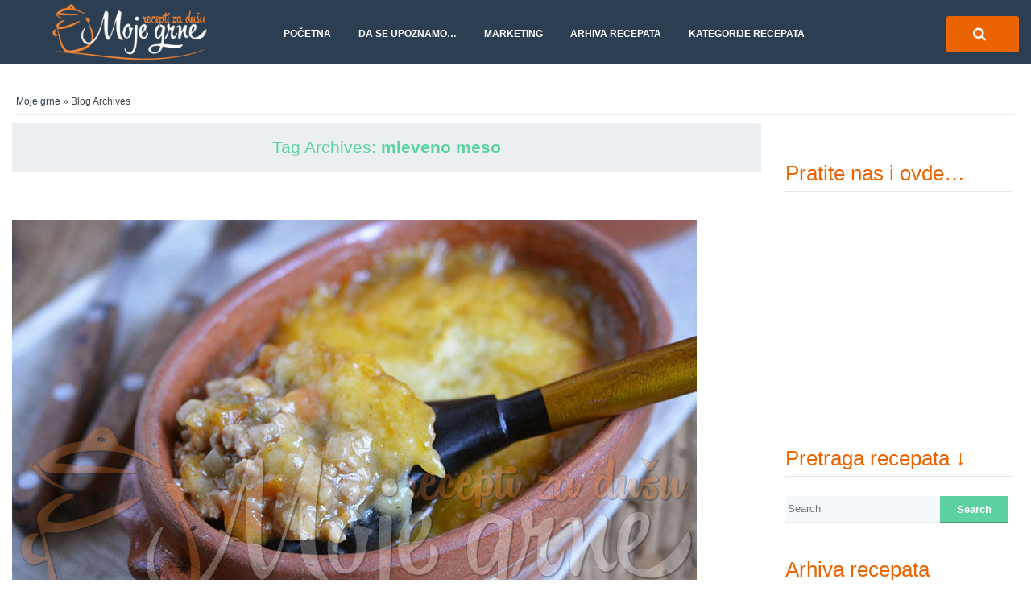

--- FILE ---
content_type: text/html; charset=UTF-8
request_url: https://moje-grne.com/tag/mleveno-meso/
body_size: 15299
content:
<!DOCTYPE html>
<!--[if lt IE 9]>
<html class="ie lt-ie9" lang="sr-RS">
<![endif]-->
<!--[if !(IE 7) | !(IE 8)  ]><!-->
<html lang="sr-RS">
<!--<![endif]-->
<head>
	<meta charset="UTF-8" />
	<meta name="viewport" content="width=device-width" />
	<link rel="profile" href="https://gmpg.org/xfn/11" />
	<link rel="pingback" href="https://moje-grne.com/xmlrpc.php" />

	<meta name='robots' content='index, follow, max-image-preview:large, max-snippet:-1, max-video-preview:-1' />

	<!-- This site is optimized with the Yoast SEO plugin v26.8 - https://yoast.com/product/yoast-seo-wordpress/ -->
	<title>mleveno meso Archives - Moje grne</title>
	<link rel="canonical" href="https://moje-grne.com/tag/mleveno-meso/" />
	<link rel="next" href="https://moje-grne.com/tag/mleveno-meso/page/2/" />
	<meta property="og:locale" content="sr_RS" />
	<meta property="og:type" content="article" />
	<meta property="og:title" content="mleveno meso Archives - Moje grne" />
	<meta property="og:url" content="https://moje-grne.com/tag/mleveno-meso/" />
	<meta property="og:site_name" content="Moje grne" />
	<meta name="twitter:card" content="summary_large_image" />
	<meta name="twitter:site" content="@GagaGrne" />
	<script type="application/ld+json" class="yoast-schema-graph">{"@context":"https://schema.org","@graph":[{"@type":"CollectionPage","@id":"https://moje-grne.com/tag/mleveno-meso/","url":"https://moje-grne.com/tag/mleveno-meso/","name":"mleveno meso Archives - Moje grne","isPartOf":{"@id":"https://moje-grne.com/#website"},"primaryImageOfPage":{"@id":"https://moje-grne.com/tag/mleveno-meso/#primaryimage"},"image":{"@id":"https://moje-grne.com/tag/mleveno-meso/#primaryimage"},"thumbnailUrl":"https://moje-grne.com/wp-content/uploads/2024/03/seljacke-pite-sa-mlevenim-mesom10.jpg","breadcrumb":{"@id":"https://moje-grne.com/tag/mleveno-meso/#breadcrumb"},"inLanguage":"sr-RS"},{"@type":"ImageObject","inLanguage":"sr-RS","@id":"https://moje-grne.com/tag/mleveno-meso/#primaryimage","url":"https://moje-grne.com/wp-content/uploads/2024/03/seljacke-pite-sa-mlevenim-mesom10.jpg","contentUrl":"https://moje-grne.com/wp-content/uploads/2024/03/seljacke-pite-sa-mlevenim-mesom10.jpg","width":850,"height":563,"caption":"Seljačke \"pite\" sa mlevenim mesom"},{"@type":"BreadcrumbList","@id":"https://moje-grne.com/tag/mleveno-meso/#breadcrumb","itemListElement":[{"@type":"ListItem","position":1,"name":"Početna","item":"https://moje-grne.com/"},{"@type":"ListItem","position":2,"name":"mleveno meso"}]},{"@type":"WebSite","@id":"https://moje-grne.com/#website","url":"https://moje-grne.com/","name":"Moje grne","description":"Recepti za dušu","potentialAction":[{"@type":"SearchAction","target":{"@type":"EntryPoint","urlTemplate":"https://moje-grne.com/?s={search_term_string}"},"query-input":{"@type":"PropertyValueSpecification","valueRequired":true,"valueName":"search_term_string"}}],"inLanguage":"sr-RS"}]}</script>
	<!-- / Yoast SEO plugin. -->


<link rel="alternate" type="application/rss+xml" title="Moje grne &raquo; довод" href="https://moje-grne.com/feed/" />
<link rel="alternate" type="application/rss+xml" title="Moje grne &raquo; довод коментара" href="https://moje-grne.com/comments/feed/" />
<link rel="alternate" type="application/rss+xml" title="Moje grne &raquo; довод ознаке mleveno meso" href="https://moje-grne.com/tag/mleveno-meso/feed/" />
<style id='wp-img-auto-sizes-contain-inline-css' type='text/css'>
img:is([sizes=auto i],[sizes^="auto," i]){contain-intrinsic-size:3000px 1500px}
/*# sourceURL=wp-img-auto-sizes-contain-inline-css */
</style>
<link rel='stylesheet' id='socialite-css-css' href='https://moje-grne.com/wp-content/plugins/wpsocialite/lib/wpsocialite.css?ver=6.9' type='text/css' media='all' />
<link rel='stylesheet' id='sbi_styles-css' href='https://moje-grne.com/wp-content/plugins/instagram-feed/css/sbi-styles.min.css?ver=6.10.0' type='text/css' media='all' />
<style id='wp-emoji-styles-inline-css' type='text/css'>

	img.wp-smiley, img.emoji {
		display: inline !important;
		border: none !important;
		box-shadow: none !important;
		height: 1em !important;
		width: 1em !important;
		margin: 0 0.07em !important;
		vertical-align: -0.1em !important;
		background: none !important;
		padding: 0 !important;
	}
/*# sourceURL=wp-emoji-styles-inline-css */
</style>
<style id='wp-block-library-inline-css' type='text/css'>
:root{--wp-block-synced-color:#7a00df;--wp-block-synced-color--rgb:122,0,223;--wp-bound-block-color:var(--wp-block-synced-color);--wp-editor-canvas-background:#ddd;--wp-admin-theme-color:#007cba;--wp-admin-theme-color--rgb:0,124,186;--wp-admin-theme-color-darker-10:#006ba1;--wp-admin-theme-color-darker-10--rgb:0,107,160.5;--wp-admin-theme-color-darker-20:#005a87;--wp-admin-theme-color-darker-20--rgb:0,90,135;--wp-admin-border-width-focus:2px}@media (min-resolution:192dpi){:root{--wp-admin-border-width-focus:1.5px}}.wp-element-button{cursor:pointer}:root .has-very-light-gray-background-color{background-color:#eee}:root .has-very-dark-gray-background-color{background-color:#313131}:root .has-very-light-gray-color{color:#eee}:root .has-very-dark-gray-color{color:#313131}:root .has-vivid-green-cyan-to-vivid-cyan-blue-gradient-background{background:linear-gradient(135deg,#00d084,#0693e3)}:root .has-purple-crush-gradient-background{background:linear-gradient(135deg,#34e2e4,#4721fb 50%,#ab1dfe)}:root .has-hazy-dawn-gradient-background{background:linear-gradient(135deg,#faaca8,#dad0ec)}:root .has-subdued-olive-gradient-background{background:linear-gradient(135deg,#fafae1,#67a671)}:root .has-atomic-cream-gradient-background{background:linear-gradient(135deg,#fdd79a,#004a59)}:root .has-nightshade-gradient-background{background:linear-gradient(135deg,#330968,#31cdcf)}:root .has-midnight-gradient-background{background:linear-gradient(135deg,#020381,#2874fc)}:root{--wp--preset--font-size--normal:16px;--wp--preset--font-size--huge:42px}.has-regular-font-size{font-size:1em}.has-larger-font-size{font-size:2.625em}.has-normal-font-size{font-size:var(--wp--preset--font-size--normal)}.has-huge-font-size{font-size:var(--wp--preset--font-size--huge)}.has-text-align-center{text-align:center}.has-text-align-left{text-align:left}.has-text-align-right{text-align:right}.has-fit-text{white-space:nowrap!important}#end-resizable-editor-section{display:none}.aligncenter{clear:both}.items-justified-left{justify-content:flex-start}.items-justified-center{justify-content:center}.items-justified-right{justify-content:flex-end}.items-justified-space-between{justify-content:space-between}.screen-reader-text{border:0;clip-path:inset(50%);height:1px;margin:-1px;overflow:hidden;padding:0;position:absolute;width:1px;word-wrap:normal!important}.screen-reader-text:focus{background-color:#ddd;clip-path:none;color:#444;display:block;font-size:1em;height:auto;left:5px;line-height:normal;padding:15px 23px 14px;text-decoration:none;top:5px;width:auto;z-index:100000}html :where(.has-border-color){border-style:solid}html :where([style*=border-top-color]){border-top-style:solid}html :where([style*=border-right-color]){border-right-style:solid}html :where([style*=border-bottom-color]){border-bottom-style:solid}html :where([style*=border-left-color]){border-left-style:solid}html :where([style*=border-width]){border-style:solid}html :where([style*=border-top-width]){border-top-style:solid}html :where([style*=border-right-width]){border-right-style:solid}html :where([style*=border-bottom-width]){border-bottom-style:solid}html :where([style*=border-left-width]){border-left-style:solid}html :where(img[class*=wp-image-]){height:auto;max-width:100%}:where(figure){margin:0 0 1em}html :where(.is-position-sticky){--wp-admin--admin-bar--position-offset:var(--wp-admin--admin-bar--height,0px)}@media screen and (max-width:600px){html :where(.is-position-sticky){--wp-admin--admin-bar--position-offset:0px}}

/*# sourceURL=wp-block-library-inline-css */
</style><style id='global-styles-inline-css' type='text/css'>
:root{--wp--preset--aspect-ratio--square: 1;--wp--preset--aspect-ratio--4-3: 4/3;--wp--preset--aspect-ratio--3-4: 3/4;--wp--preset--aspect-ratio--3-2: 3/2;--wp--preset--aspect-ratio--2-3: 2/3;--wp--preset--aspect-ratio--16-9: 16/9;--wp--preset--aspect-ratio--9-16: 9/16;--wp--preset--color--black: #000000;--wp--preset--color--cyan-bluish-gray: #abb8c3;--wp--preset--color--white: #ffffff;--wp--preset--color--pale-pink: #f78da7;--wp--preset--color--vivid-red: #cf2e2e;--wp--preset--color--luminous-vivid-orange: #ff6900;--wp--preset--color--luminous-vivid-amber: #fcb900;--wp--preset--color--light-green-cyan: #7bdcb5;--wp--preset--color--vivid-green-cyan: #00d084;--wp--preset--color--pale-cyan-blue: #8ed1fc;--wp--preset--color--vivid-cyan-blue: #0693e3;--wp--preset--color--vivid-purple: #9b51e0;--wp--preset--gradient--vivid-cyan-blue-to-vivid-purple: linear-gradient(135deg,rgb(6,147,227) 0%,rgb(155,81,224) 100%);--wp--preset--gradient--light-green-cyan-to-vivid-green-cyan: linear-gradient(135deg,rgb(122,220,180) 0%,rgb(0,208,130) 100%);--wp--preset--gradient--luminous-vivid-amber-to-luminous-vivid-orange: linear-gradient(135deg,rgb(252,185,0) 0%,rgb(255,105,0) 100%);--wp--preset--gradient--luminous-vivid-orange-to-vivid-red: linear-gradient(135deg,rgb(255,105,0) 0%,rgb(207,46,46) 100%);--wp--preset--gradient--very-light-gray-to-cyan-bluish-gray: linear-gradient(135deg,rgb(238,238,238) 0%,rgb(169,184,195) 100%);--wp--preset--gradient--cool-to-warm-spectrum: linear-gradient(135deg,rgb(74,234,220) 0%,rgb(151,120,209) 20%,rgb(207,42,186) 40%,rgb(238,44,130) 60%,rgb(251,105,98) 80%,rgb(254,248,76) 100%);--wp--preset--gradient--blush-light-purple: linear-gradient(135deg,rgb(255,206,236) 0%,rgb(152,150,240) 100%);--wp--preset--gradient--blush-bordeaux: linear-gradient(135deg,rgb(254,205,165) 0%,rgb(254,45,45) 50%,rgb(107,0,62) 100%);--wp--preset--gradient--luminous-dusk: linear-gradient(135deg,rgb(255,203,112) 0%,rgb(199,81,192) 50%,rgb(65,88,208) 100%);--wp--preset--gradient--pale-ocean: linear-gradient(135deg,rgb(255,245,203) 0%,rgb(182,227,212) 50%,rgb(51,167,181) 100%);--wp--preset--gradient--electric-grass: linear-gradient(135deg,rgb(202,248,128) 0%,rgb(113,206,126) 100%);--wp--preset--gradient--midnight: linear-gradient(135deg,rgb(2,3,129) 0%,rgb(40,116,252) 100%);--wp--preset--font-size--small: 13px;--wp--preset--font-size--medium: 20px;--wp--preset--font-size--large: 36px;--wp--preset--font-size--x-large: 42px;--wp--preset--spacing--20: 0.44rem;--wp--preset--spacing--30: 0.67rem;--wp--preset--spacing--40: 1rem;--wp--preset--spacing--50: 1.5rem;--wp--preset--spacing--60: 2.25rem;--wp--preset--spacing--70: 3.38rem;--wp--preset--spacing--80: 5.06rem;--wp--preset--shadow--natural: 6px 6px 9px rgba(0, 0, 0, 0.2);--wp--preset--shadow--deep: 12px 12px 50px rgba(0, 0, 0, 0.4);--wp--preset--shadow--sharp: 6px 6px 0px rgba(0, 0, 0, 0.2);--wp--preset--shadow--outlined: 6px 6px 0px -3px rgb(255, 255, 255), 6px 6px rgb(0, 0, 0);--wp--preset--shadow--crisp: 6px 6px 0px rgb(0, 0, 0);}:where(.is-layout-flex){gap: 0.5em;}:where(.is-layout-grid){gap: 0.5em;}body .is-layout-flex{display: flex;}.is-layout-flex{flex-wrap: wrap;align-items: center;}.is-layout-flex > :is(*, div){margin: 0;}body .is-layout-grid{display: grid;}.is-layout-grid > :is(*, div){margin: 0;}:where(.wp-block-columns.is-layout-flex){gap: 2em;}:where(.wp-block-columns.is-layout-grid){gap: 2em;}:where(.wp-block-post-template.is-layout-flex){gap: 1.25em;}:where(.wp-block-post-template.is-layout-grid){gap: 1.25em;}.has-black-color{color: var(--wp--preset--color--black) !important;}.has-cyan-bluish-gray-color{color: var(--wp--preset--color--cyan-bluish-gray) !important;}.has-white-color{color: var(--wp--preset--color--white) !important;}.has-pale-pink-color{color: var(--wp--preset--color--pale-pink) !important;}.has-vivid-red-color{color: var(--wp--preset--color--vivid-red) !important;}.has-luminous-vivid-orange-color{color: var(--wp--preset--color--luminous-vivid-orange) !important;}.has-luminous-vivid-amber-color{color: var(--wp--preset--color--luminous-vivid-amber) !important;}.has-light-green-cyan-color{color: var(--wp--preset--color--light-green-cyan) !important;}.has-vivid-green-cyan-color{color: var(--wp--preset--color--vivid-green-cyan) !important;}.has-pale-cyan-blue-color{color: var(--wp--preset--color--pale-cyan-blue) !important;}.has-vivid-cyan-blue-color{color: var(--wp--preset--color--vivid-cyan-blue) !important;}.has-vivid-purple-color{color: var(--wp--preset--color--vivid-purple) !important;}.has-black-background-color{background-color: var(--wp--preset--color--black) !important;}.has-cyan-bluish-gray-background-color{background-color: var(--wp--preset--color--cyan-bluish-gray) !important;}.has-white-background-color{background-color: var(--wp--preset--color--white) !important;}.has-pale-pink-background-color{background-color: var(--wp--preset--color--pale-pink) !important;}.has-vivid-red-background-color{background-color: var(--wp--preset--color--vivid-red) !important;}.has-luminous-vivid-orange-background-color{background-color: var(--wp--preset--color--luminous-vivid-orange) !important;}.has-luminous-vivid-amber-background-color{background-color: var(--wp--preset--color--luminous-vivid-amber) !important;}.has-light-green-cyan-background-color{background-color: var(--wp--preset--color--light-green-cyan) !important;}.has-vivid-green-cyan-background-color{background-color: var(--wp--preset--color--vivid-green-cyan) !important;}.has-pale-cyan-blue-background-color{background-color: var(--wp--preset--color--pale-cyan-blue) !important;}.has-vivid-cyan-blue-background-color{background-color: var(--wp--preset--color--vivid-cyan-blue) !important;}.has-vivid-purple-background-color{background-color: var(--wp--preset--color--vivid-purple) !important;}.has-black-border-color{border-color: var(--wp--preset--color--black) !important;}.has-cyan-bluish-gray-border-color{border-color: var(--wp--preset--color--cyan-bluish-gray) !important;}.has-white-border-color{border-color: var(--wp--preset--color--white) !important;}.has-pale-pink-border-color{border-color: var(--wp--preset--color--pale-pink) !important;}.has-vivid-red-border-color{border-color: var(--wp--preset--color--vivid-red) !important;}.has-luminous-vivid-orange-border-color{border-color: var(--wp--preset--color--luminous-vivid-orange) !important;}.has-luminous-vivid-amber-border-color{border-color: var(--wp--preset--color--luminous-vivid-amber) !important;}.has-light-green-cyan-border-color{border-color: var(--wp--preset--color--light-green-cyan) !important;}.has-vivid-green-cyan-border-color{border-color: var(--wp--preset--color--vivid-green-cyan) !important;}.has-pale-cyan-blue-border-color{border-color: var(--wp--preset--color--pale-cyan-blue) !important;}.has-vivid-cyan-blue-border-color{border-color: var(--wp--preset--color--vivid-cyan-blue) !important;}.has-vivid-purple-border-color{border-color: var(--wp--preset--color--vivid-purple) !important;}.has-vivid-cyan-blue-to-vivid-purple-gradient-background{background: var(--wp--preset--gradient--vivid-cyan-blue-to-vivid-purple) !important;}.has-light-green-cyan-to-vivid-green-cyan-gradient-background{background: var(--wp--preset--gradient--light-green-cyan-to-vivid-green-cyan) !important;}.has-luminous-vivid-amber-to-luminous-vivid-orange-gradient-background{background: var(--wp--preset--gradient--luminous-vivid-amber-to-luminous-vivid-orange) !important;}.has-luminous-vivid-orange-to-vivid-red-gradient-background{background: var(--wp--preset--gradient--luminous-vivid-orange-to-vivid-red) !important;}.has-very-light-gray-to-cyan-bluish-gray-gradient-background{background: var(--wp--preset--gradient--very-light-gray-to-cyan-bluish-gray) !important;}.has-cool-to-warm-spectrum-gradient-background{background: var(--wp--preset--gradient--cool-to-warm-spectrum) !important;}.has-blush-light-purple-gradient-background{background: var(--wp--preset--gradient--blush-light-purple) !important;}.has-blush-bordeaux-gradient-background{background: var(--wp--preset--gradient--blush-bordeaux) !important;}.has-luminous-dusk-gradient-background{background: var(--wp--preset--gradient--luminous-dusk) !important;}.has-pale-ocean-gradient-background{background: var(--wp--preset--gradient--pale-ocean) !important;}.has-electric-grass-gradient-background{background: var(--wp--preset--gradient--electric-grass) !important;}.has-midnight-gradient-background{background: var(--wp--preset--gradient--midnight) !important;}.has-small-font-size{font-size: var(--wp--preset--font-size--small) !important;}.has-medium-font-size{font-size: var(--wp--preset--font-size--medium) !important;}.has-large-font-size{font-size: var(--wp--preset--font-size--large) !important;}.has-x-large-font-size{font-size: var(--wp--preset--font-size--x-large) !important;}
/*# sourceURL=global-styles-inline-css */
</style>

<style id='classic-theme-styles-inline-css' type='text/css'>
/*! This file is auto-generated */
.wp-block-button__link{color:#fff;background-color:#32373c;border-radius:9999px;box-shadow:none;text-decoration:none;padding:calc(.667em + 2px) calc(1.333em + 2px);font-size:1.125em}.wp-block-file__button{background:#32373c;color:#fff;text-decoration:none}
/*# sourceURL=/wp-includes/css/classic-themes.min.css */
</style>
<link rel='stylesheet' id='crafty-social-buttons-styles-css' href='https://moje-grne.com/wp-content/plugins/crafty-social-buttons/css/public.min.css?ver=1.5.3' type='text/css' media='all' />
<link rel='stylesheet' id='plyr-css-css' href='https://moje-grne.com/wp-content/plugins/easy-video-player/lib/plyr.css?ver=6.9' type='text/css' media='all' />
<link rel='stylesheet' id='smartlib-foundation-css' href='https://moje-grne.com/wp-content/themes/harmonux-core/css/foundation.css?ver=1587776439' type='text/css' media='all' />
<link rel='stylesheet' id='smartlib-font-icon-css' href='https://moje-grne.com/wp-content/themes/harmonux-core/font/css/font-awesome.min.css?ver=1587776439' type='text/css' media='all' />
<link rel='stylesheet' id='smartlib-photoswipe-css-css' href='https://moje-grne.com/wp-content/themes/harmonux-core/css/photoswipe/photoswipe.css?ver=1587776439' type='text/css' media='all' />
<link rel='stylesheet' id='harmonux-flexslider-css' href='https://moje-grne.com/wp-content/themes/harmonux-core/css/flexslider/flexslider.css?ver=1587776439' type='text/css' media='all' />
<link rel='stylesheet' id='harmonux-responsive-tables-css' href='https://moje-grne.com/wp-content/themes/harmonux-core/css/responsive-tables.css?ver=1587776439' type='text/css' media='all' />
<link rel='stylesheet' id='smartlib-structure-css' href='https://moje-grne.com/wp-content/themes/harmonux-core/style.css?ver=1587776439' type='text/css' media='all' />
<link rel='stylesheet' id='ecae-frontend-css' href='https://moje-grne.com/wp-content/plugins/easy-custom-auto-excerpt/assets/style-frontend.css?ver=2.5.0' type='text/css' media='all' />
<link rel='stylesheet' id='ecae-buttonskin-black-css' href='https://moje-grne.com/wp-content/plugins/easy-custom-auto-excerpt/buttons/ecae-buttonskin-black.css?ver=2.5.0' type='text/css' media='all' />
<script type="text/javascript" src="https://moje-grne.com/wp-includes/js/jquery/jquery.min.js?ver=3.7.1" id="jquery-core-js"></script>
<script type="text/javascript" src="https://moje-grne.com/wp-includes/js/jquery/jquery-migrate.min.js?ver=3.4.1" id="jquery-migrate-js"></script>
<script type="text/javascript" id="plyr-js-js-extra">
/* <![CDATA[ */
var easy_video_player = {"plyr_iconUrl":"https://moje-grne.com/wp-content/plugins/easy-video-player/lib/plyr.svg","plyr_blankVideo":"https://moje-grne.com/wp-content/plugins/easy-video-player/lib/blank.mp4"};
//# sourceURL=plyr-js-js-extra
/* ]]> */
</script>
<script type="text/javascript" src="https://moje-grne.com/wp-content/plugins/easy-video-player/lib/plyr.js?ver=6.9" id="plyr-js-js"></script>
<script type="text/javascript" id="sfpp-fb-root-js-extra">
/* <![CDATA[ */
var sfpp_script_vars = {"language":"sr_RS","appId":"297186066963865"};
//# sourceURL=sfpp-fb-root-js-extra
/* ]]> */
</script>
<script type="text/javascript" async="async" src="https://moje-grne.com/wp-content/plugins/simple-facebook-twitter-widget/js/simple-facebook-page-root.js?ver=1.7.0" id="sfpp-fb-root-js"></script>
<script type="text/javascript" src="https://moje-grne.com/wp-content/themes/harmonux-core/js/foundation/foundation.js?ver=1.0" id="foundation-js"></script>
<script type="text/javascript" src="https://moje-grne.com/wp-content/themes/harmonux-core/js/photoswipe/lib/klass.min.js?ver=1.0" id="smartlib-photoswipe-lib-js"></script>
<script type="text/javascript" src="https://moje-grne.com/wp-content/themes/harmonux-core/js/photoswipe/code.photoswipe.jquery-3.0.5.min.js?ver=1.0" id="smartlib-photoswipe-js"></script>
<script type="text/javascript" src="https://moje-grne.com/wp-content/themes/harmonux-core/js/foundation.min.js?ver=1.0" id="foundation-min-js"></script>
<script type="text/javascript" src="https://moje-grne.com/wp-content/themes/harmonux-core/js/mobile-menu.js?ver=1.0" id="select-menu-js"></script>
<script type="text/javascript" src="https://moje-grne.com/wp-content/themes/harmonux-core/js/responsive-tables.js?ver=1.0" id="responsive-table-js"></script>
<script type="text/javascript" src="https://moje-grne.com/wp-content/themes/harmonux-core/js/flexslider/jquery.flexslider-min.js?ver=1.0" id="flex-slider-js"></script>
<script type="text/javascript" src="https://moje-grne.com/wp-content/themes/harmonux-core/js/main.js?ver=1.0" id="smartlib-main-js"></script>
<link rel="https://api.w.org/" href="https://moje-grne.com/wp-json/" /><link rel="alternate" title="JSON" type="application/json" href="https://moje-grne.com/wp-json/wp/v2/tags/92" /><link rel="EditURI" type="application/rsd+xml" title="RSD" href="https://moje-grne.com/xmlrpc.php?rsd" />
<meta name="generator" content="WordPress 6.9" />
    <!--Customizer CSS-->
    <style type="text/css">
        body {
            background-color: #fff;
        }
                                                                                                                        .smartlib-front-slider, .smartlib-category-line a, .more-link, .button, .smartlib-site-logo:hover, .smartlib-toggle-area input[type="submit"] { background:#eb6400; }
            .widget-area .widget-title, .comment-reply-title { color:#eb6400; }
            .widget-area .widget-title:after, .comment-reply-title:after { border-color:#eb6400; }


            @media only screen and (min-width: 1305px){
}
    </style>
    
<style>

/*CUSTOM FONTS*/


@import url(http://fonts.googleapis.com/css?family=Open+Sans);
@import url(http://fonts.googleapis.com/css?family=Merriweather+Sans:400,700&amp;subset=latin,latin-ext);

body, p{font-family: 'Open Sans', sans-serif;}
h1, h2, h3, h4, h5, h6, .smartlib-site-logo{font-family: 'Merriweather Sans', sans-serif;}
</style><style>.single img.attachment-wide-image.wp-post-image {
display: none;
}
#footernav { display: none; }
#main-footer {
  min-height: 10%
	}</style><!-- Global site tag (gtag.js) - Google Analytics -->
<script async src="https://www.googletagmanager.com/gtag/js?id=UA-2411853-2"></script>
<script>
  window.dataLayer = window.dataLayer || [];
  function gtag(){dataLayer.push(arguments);}
  gtag('js', new Date());

  gtag('config', 'UA-2411853-2');
</script>

</head>

<body class="archive tag tag-mleveno-meso tag-92 wp-theme-harmonux-core">
<!--[if lt IE 7]>
<p class=chromeframe>Your browser is <em>ancient!</em> Upgrade to a
    different browser.
</p>
<![endif]-->
<div class="top-bar-outer">
	
<div id="top-bar" class="top-bar home-border">

	<div class="row">
		<div class="columns large-4 medium-6  small-8">
            <h4 class="smartlib-logo-header" itemprop="headline">    <a href="https://moje-grne.com/"
				 title="Moje grne"
				 rel="home"
				 class="smartlib-site-logo image-logo">
				                    <img src="https://moje-grne.com/wp-content/uploads/2015/05/moje-grne-logo.png" alt="Moje grne" />
                </a>
	</h4>    </div>


		<div class="columns large-12 medium-10 small-8">
			<!--falayout search menu-->
			<ul id="top-switches" class="no-bullet right">
	<li>
		<a href="#toggle-search" class="harmonux-toggle-topbar toggle-button button">
			<span class="fa fa-search"></span>
		</a>
	</li>
	<li class="hide-for-large">
		<a href="#top-navigation" class="harmonux-toggle-topbar toggle-button button">
			<span class="fa fa-align-justify"></span>
		</a>
	</li>
</ul>

			<nav id="top-navigation" class="left show-for-large-up">
				<a class="harmonux-wai-info harmonux-skip-link" href="#content" title="Skip to content">Skip to content</a>
				<div class="menu-rado-bih-kod-njih-na-rucak-container"><ul id="menu-rado-bih-kod-njih-na-rucak" class="harmonux-menu harmonux-top-menu"><li id="menu-item-13182" class="menu-item menu-item-type-custom menu-item-object-custom menu-item-home menu-item-13182"><a href="https://moje-grne.com/">Početna</a></li>
<li id="menu-item-13183" class="menu-item menu-item-type-post_type menu-item-object-page menu-item-13183"><a href="https://moje-grne.com/da-se-upoznamo/">Da se upoznamo…</a></li>
<li id="menu-item-13185" class="menu-item menu-item-type-post_type menu-item-object-page menu-item-privacy-policy menu-item-13185"><a rel="privacy-policy" href="https://moje-grne.com/marketing-kontakt/">Marketing</a></li>
<li id="menu-item-21275" class="menu-item menu-item-type-post_type menu-item-object-page menu-item-21275"><a href="https://moje-grne.com/arhiva-recepata/">Arhiva recepata</a></li>
<li id="menu-item-21280" class="menu-item menu-item-type-custom menu-item-object-custom menu-item-has-children menu-item-21280"><a>Kategorije recepata</a>
<ul class="sub-menu">
	<li id="menu-item-21281" class="menu-item menu-item-type-custom menu-item-object-custom menu-item-has-children menu-item-21281"><a>Saradnici</a>
	<ul class="sub-menu">
		<li id="menu-item-21282" class="menu-item menu-item-type-taxonomy menu-item-object-category menu-item-21282"><a href="https://moje-grne.com/category/cokemeals-coca-cola-kuvar/">Coke&#038;Meals &#8211; Coca Cola kuvar</a></li>
		<li id="menu-item-21283" class="menu-item menu-item-type-taxonomy menu-item-object-category menu-item-21283"><a href="https://moje-grne.com/category/dr-oetker-2/">Dr.Oetker</a></li>
		<li id="menu-item-21284" class="menu-item menu-item-type-taxonomy menu-item-object-category menu-item-21284"><a href="https://moje-grne.com/category/30-minuta-lupo-marshall/">30 minuta &#8211; Lupo Marshall</a></li>
		<li id="menu-item-21285" class="menu-item menu-item-type-taxonomy menu-item-object-category menu-item-21285"><a href="https://moje-grne.com/category/mesimo-zajedno-alpha-kvasac/">Mesimo zajedno &#8211; Lesaffre</a></li>
		<li id="menu-item-21286" class="menu-item menu-item-type-taxonomy menu-item-object-category menu-item-21286"><a href="https://moje-grne.com/category/mezze/">MEZZE</a></li>
		<li id="menu-item-21287" class="menu-item menu-item-type-taxonomy menu-item-object-category menu-item-21287"><a href="https://moje-grne.com/category/ljubitelji-kafe-doncafe/">Ljubitelji kafe &#8211; Doncafé</a></li>
	</ul>
</li>
	<li id="menu-item-21290" class="menu-item menu-item-type-custom menu-item-object-custom menu-item-has-children menu-item-21290"><a href="#">Kuvarigrice &#8211; isprobani recepti gastro blogova</a>
	<ul class="sub-menu">
		<li id="menu-item-21291" class="menu-item menu-item-type-taxonomy menu-item-object-category menu-item-21291"><a href="https://moje-grne.com/category/ajme-koliko-nas-je/">Ajme koliko nas je</a></li>
		<li id="menu-item-21293" class="menu-item menu-item-type-taxonomy menu-item-object-category menu-item-21293"><a href="https://moje-grne.com/category/fbi-rukavice/">FBI rukavice</a></li>
		<li id="menu-item-21294" class="menu-item menu-item-type-taxonomy menu-item-object-category menu-item-21294"><a href="https://moje-grne.com/category/food-blogosfera/">Food blogosfera</a></li>
		<li id="menu-item-21295" class="menu-item menu-item-type-taxonomy menu-item-object-category menu-item-21295"><a href="https://moje-grne.com/category/kuvarijacije/">kuVarijacije</a></li>
	</ul>
</li>
	<li id="menu-item-21296" class="menu-item menu-item-type-custom menu-item-object-custom menu-item-has-children menu-item-21296"><a href="#">Slano</a>
	<ul class="sub-menu">
		<li id="menu-item-21298" class="menu-item menu-item-type-taxonomy menu-item-object-category menu-item-21298"><a href="https://moje-grne.com/category/divljac-2/">Divljač</a></li>
		<li id="menu-item-21299" class="menu-item menu-item-type-taxonomy menu-item-object-category menu-item-21299"><a href="https://moje-grne.com/category/glavna-jela/">Glavna jela</a></li>
		<li id="menu-item-21301" class="menu-item menu-item-type-taxonomy menu-item-object-category menu-item-21301"><a href="https://moje-grne.com/category/posna-predjela/">Posna predjela</a></li>
		<li id="menu-item-21300" class="menu-item menu-item-type-taxonomy menu-item-object-category menu-item-21300"><a href="https://moje-grne.com/category/posna-jela/">Posna jela</a></li>
		<li id="menu-item-21302" class="menu-item menu-item-type-taxonomy menu-item-object-category menu-item-21302"><a href="https://moje-grne.com/category/predjela-i-medjujela/">Predjela i međujela</a></li>
		<li id="menu-item-21303" class="menu-item menu-item-type-taxonomy menu-item-object-category menu-item-21303"><a href="https://moje-grne.com/category/salate/">Salate i Obrok salate</a></li>
		<li id="menu-item-21304" class="menu-item menu-item-type-taxonomy menu-item-object-category menu-item-21304"><a href="https://moje-grne.com/category/slane-pite-i-gibanice/">Slane pite i gibanice</a></li>
		<li id="menu-item-21305" class="menu-item menu-item-type-taxonomy menu-item-object-category menu-item-21305"><a href="https://moje-grne.com/category/supecorbe-i-umaci/">Supe,čorbe i umaci</a></li>
		<li id="menu-item-21306" class="menu-item menu-item-type-taxonomy menu-item-object-category menu-item-21306"><a href="https://moje-grne.com/category/testenine/">Testenine</a></li>
	</ul>
</li>
	<li id="menu-item-21297" class="menu-item menu-item-type-custom menu-item-object-custom menu-item-has-children menu-item-21297"><a href="#">Slatko</a>
	<ul class="sub-menu">
		<li id="menu-item-21307" class="menu-item menu-item-type-taxonomy menu-item-object-category menu-item-21307"><a href="https://moje-grne.com/category/decije-rodjendanske-torte/">Dečije rođendanske torte</a></li>
		<li id="menu-item-21308" class="menu-item menu-item-type-taxonomy menu-item-object-category menu-item-21308"><a href="https://moje-grne.com/category/poslastice-i-kolaci/">Poslastice i kolači</a></li>
		<li id="menu-item-21309" class="menu-item menu-item-type-taxonomy menu-item-object-category menu-item-21309"><a href="https://moje-grne.com/category/posne-poslastice/">Posne poslastice</a></li>
		<li id="menu-item-21310" class="menu-item menu-item-type-taxonomy menu-item-object-category menu-item-21310"><a href="https://moje-grne.com/category/sladoled-2/">Sladoled i Hladni napici</a></li>
		<li id="menu-item-21311" class="menu-item menu-item-type-taxonomy menu-item-object-category menu-item-21311"><a href="https://moje-grne.com/category/slatke-pite/">Slatke pite</a></li>
		<li id="menu-item-21312" class="menu-item menu-item-type-taxonomy menu-item-object-category menu-item-21312"><a href="https://moje-grne.com/category/torte/">Torte</a></li>
	</ul>
</li>
	<li id="menu-item-21313" class="menu-item menu-item-type-custom menu-item-object-custom menu-item-has-children menu-item-21313"><a href="#">Ostalo</a>
	<ul class="sub-menu">
		<li id="menu-item-21314" class="menu-item menu-item-type-taxonomy menu-item-object-category menu-item-21314"><a href="https://moje-grne.com/category/cisto-da-se-zna/">ČISTO DA SE ZNA</a></li>
		<li id="menu-item-21315" class="menu-item menu-item-type-taxonomy menu-item-object-category menu-item-21315"><a href="https://moje-grne.com/category/stara-jela/">Etno &#8211; recepti naših baka</a></li>
		<li id="menu-item-21316" class="menu-item menu-item-type-taxonomy menu-item-object-category menu-item-21316"><a href="https://moje-grne.com/category/gosti-kuvaju-za-vas/">Gosti kuvaju za vas</a></li>
		<li id="menu-item-21317" class="menu-item menu-item-type-taxonomy menu-item-object-category menu-item-21317"><a href="https://moje-grne.com/category/kuhinjske-mere-i-tezine/">Kuhinjske mere i težine</a></li>
		<li id="menu-item-21318" class="menu-item menu-item-type-taxonomy menu-item-object-category menu-item-21318"><a href="https://moje-grne.com/category/testo-2/">Testo</a></li>
		<li id="menu-item-21319" class="menu-item menu-item-type-taxonomy menu-item-object-category menu-item-21319"><a href="https://moje-grne.com/category/zimnica/">Zimnica</a></li>
	</ul>
</li>
</ul>
</li>
</ul></div>			</nav>
		</div>
	</div>
	<div class="row">
		<div class="columns large-16 smartlib-toggle-area" id="toggle-search">
			<form action="https://moje-grne.com/" method="get" role="search" id="smartlib-top-search-container">
	<div class="row">
		<div class="columns large-16">
			<input id="search-input" type="text" name="s"
						 placeholder="Search for ..." value="">
			<input class="button" id="top-searchsubmit" type="submit"
						 value="Search">
		</div>
	</div>

</form>
		</div>
	</div>
</div>
</div>
<div class="smartlib-special-area">
	<div class="row">
		<div class="columns large-16">
				<header class="frontpage-header" role="banner">

		
	</header>

			<div class="smartlib-breadcrumb">
	   <a href="https://moje-grne.com">Moje grne</a> &raquo; Blog Archives		</div>
			</div>
	</div>
</div>
		<div id="wrapper" class="row">
	<div id="page" role="main" class="medium-16 large-12 columns">

		





<main id="content" itemprop="mainContentOfPage" itemscope="itemscope" itemtype="http://schema.org/Blog" role="main">


		<header class="archive-header">
		<h1 class="archive-title">Tag Archives: <span>mleveno meso</span></h1>

			</header><!-- .archive-header -->
		<div class="row smartlib-category-row loop">
		<div class="smartlib-post-box">
    <article id="post-39404" class="post-39404 post type-post status-publish format-standard has-post-thumbnail hentry category-glavna-jela tag-celer tag-crni-luk tag-goveda-supa tag-krompir tag-maslac tag-mleveno-meso tag-pire-od-paradajza tag-sargarepa tag-vorcester-sos-worcestershire-sauce">
			<header class="entry-header">
											<div class="smartlib-thumbnail-outer"><a href="https://moje-grne.com/2023/03/28/seljacke-pite-sa-mlevenim-mesom/"><img width="850" height="563" src="https://moje-grne.com/wp-content/uploads/2024/03/seljacke-pite-sa-mlevenim-mesom10.jpg" class="attachment-wide-image size-wide-image wp-post-image" alt="Seljačke &quot;pite&quot; sa mlevenim mesom" decoding="async" srcset="https://moje-grne.com/wp-content/uploads/2024/03/seljacke-pite-sa-mlevenim-mesom10.jpg 850w, https://moje-grne.com/wp-content/uploads/2024/03/seljacke-pite-sa-mlevenim-mesom10-300x199.jpg 300w, https://moje-grne.com/wp-content/uploads/2024/03/seljacke-pite-sa-mlevenim-mesom10-768x509.jpg 768w, https://moje-grne.com/wp-content/uploads/2024/03/seljacke-pite-sa-mlevenim-mesom10-200x132.jpg 200w, https://moje-grne.com/wp-content/uploads/2024/03/seljacke-pite-sa-mlevenim-mesom10-624x413.jpg 624w" sizes="(max-width: 850px) 100vw, 850px" /></a><span class="smartlib-category-line">
	<a href="https://moje-grne.com/category/glavna-jela/" rel="category tag">Glavna jela</a></span>
						<div class="smartlib-thumbnail-caption"><a href="https://moje-grne.com/2023/03/28/seljacke-pite-sa-mlevenim-mesom/" class="smartlib-caption-link">Read more  <i class="fa fa-angle-right"></i></a></div>
						</div>

						


				<h3 class="entry-title">
					<a href="https://moje-grne.com/2023/03/28/seljacke-pite-sa-mlevenim-mesom/"
						 title="Permalink to Seljačke &#8222;pite&#8220; sa mlevenim mesom"
						 rel="bookmark">Seljačke &#8222;pite&#8220; sa mlevenim mesom</a>
				</h3>

				
<p class="meta-line">
       <a href="https://moje-grne.com/2023/03/28/" title="09:00" rel="bookmark" class="meta-label meta-date"><i class="icon-left fa fa-calendar-o"></i><time class="entry-date" itemprop="startDate" datetime="2023-03-28T09:00:38+02:00">28.03.2023.</time></a>	

</p>
					</header>

           						<div class="entry-content">
							<ul class="wpsocialite social-buttons large"></ul><!-- Begin :: Generated by Easy Custom Auto Excerpt --><div class="ecae" style=""></div><!-- End :: Generated by Easy Custom Auto Excerpt -->							<span class="meta-label meta-publisher vcard">Published by:  <a href="https://moje-grne.com/author/admin/" title="Чланци од Dragana Pušica" rel="author">Dragana Pušica</a> </span>
								</div><!-- .entry-content -->
						


    </article>
    <!-- #post -->
</div><!-- .post-box -->
<div class="smartlib-post-box">
    <article id="post-38820" class="post-38820 post type-post status-publish format-standard has-post-thumbnail hentry category-slane-pite-i-gibanice tag-ajvar tag-crni-luk tag-dis-market tag-dis-trgovina tag-gazirana-mineralna-voda tag-jaja tag-kisela-pavlaka-sa-20mm tag-kore-za-pitu tag-mleko tag-mleveno-meso tag-suncokretovo-ulje">
			<header class="entry-header">
											<div class="smartlib-thumbnail-outer"><a href="https://moje-grne.com/2022/11/12/pita-sa-mesom-i-ajvarom/"><img width="850" height="563" src="https://moje-grne.com/wp-content/uploads/2023/11/pita-sa-mesom-i-ajvarom011.jpg" class="attachment-wide-image size-wide-image wp-post-image" alt="Pita sa mesom i ajvarom" decoding="async" loading="lazy" srcset="https://moje-grne.com/wp-content/uploads/2023/11/pita-sa-mesom-i-ajvarom011.jpg 850w, https://moje-grne.com/wp-content/uploads/2023/11/pita-sa-mesom-i-ajvarom011-300x199.jpg 300w, https://moje-grne.com/wp-content/uploads/2023/11/pita-sa-mesom-i-ajvarom011-768x509.jpg 768w, https://moje-grne.com/wp-content/uploads/2023/11/pita-sa-mesom-i-ajvarom011-200x132.jpg 200w, https://moje-grne.com/wp-content/uploads/2023/11/pita-sa-mesom-i-ajvarom011-624x413.jpg 624w" sizes="auto, (max-width: 850px) 100vw, 850px" /></a><span class="smartlib-category-line">
	<a href="https://moje-grne.com/category/slane-pite-i-gibanice/" rel="category tag">Slane pite i gibanice</a></span>
						<div class="smartlib-thumbnail-caption"><a href="https://moje-grne.com/2022/11/12/pita-sa-mesom-i-ajvarom/" class="smartlib-caption-link">Read more  <i class="fa fa-angle-right"></i></a></div>
						</div>

						


				<h3 class="entry-title">
					<a href="https://moje-grne.com/2022/11/12/pita-sa-mesom-i-ajvarom/"
						 title="Permalink to Pita sa mesom i ajvarom"
						 rel="bookmark">Pita sa mesom i ajvarom</a>
				</h3>

				
<p class="meta-line">
       <a href="https://moje-grne.com/2022/11/12/" title="12:00" rel="bookmark" class="meta-label meta-date"><i class="icon-left fa fa-calendar-o"></i><time class="entry-date" itemprop="startDate" datetime="2022-11-12T12:00:14+01:00">12.11.2022.</time></a>	

</p>
					</header>

           						<div class="entry-content">
							<ul class="wpsocialite social-buttons large"></ul><!-- Begin :: Generated by Easy Custom Auto Excerpt --><div class="ecae" style=""></div><!-- End :: Generated by Easy Custom Auto Excerpt -->							<span class="meta-label meta-publisher vcard">Published by:  <a href="https://moje-grne.com/author/admin/" title="Чланци од Dragana Pušica" rel="author">Dragana Pušica</a> </span>
								</div><!-- .entry-content -->
						


    </article>
    <!-- #post -->
</div><!-- .post-box -->
<div class="smartlib-post-box">
    <article id="post-37432" class="post-37432 post type-post status-publish format-standard has-post-thumbnail hentry category-food-blogosfera category-glavna-jela tag-beli-luk tag-blitva tag-crni-luk tag-mleveno-meso tag-paradajz-pire tag-pavlaka-za-kuvanje tag-pirinac tag-sargarepa tag-stari-hleb tag-tikvice">
			<header class="entry-header">
											<div class="smartlib-thumbnail-outer"><a href="https://moje-grne.com/2021/12/01/cufte-sa-pirincem-i-blitvom/"><img width="850" height="563" src="https://moje-grne.com/wp-content/uploads/2022/10/cuftice-sa-pirincem-i-blitvom6.jpg" class="attachment-wide-image size-wide-image wp-post-image" alt="Ćufte sa pirinčem i blitvom" decoding="async" loading="lazy" srcset="https://moje-grne.com/wp-content/uploads/2022/10/cuftice-sa-pirincem-i-blitvom6.jpg 850w, https://moje-grne.com/wp-content/uploads/2022/10/cuftice-sa-pirincem-i-blitvom6-300x199.jpg 300w, https://moje-grne.com/wp-content/uploads/2022/10/cuftice-sa-pirincem-i-blitvom6-768x509.jpg 768w, https://moje-grne.com/wp-content/uploads/2022/10/cuftice-sa-pirincem-i-blitvom6-200x132.jpg 200w, https://moje-grne.com/wp-content/uploads/2022/10/cuftice-sa-pirincem-i-blitvom6-624x413.jpg 624w" sizes="auto, (max-width: 850px) 100vw, 850px" /></a><span class="smartlib-category-line">
	<a href="https://moje-grne.com/category/food-blogosfera/" rel="category tag">Food blogosfera</a> <a href="https://moje-grne.com/category/glavna-jela/" rel="category tag">Glavna jela</a></span>
						<div class="smartlib-thumbnail-caption"><a href="https://moje-grne.com/2021/12/01/cufte-sa-pirincem-i-blitvom/" class="smartlib-caption-link">Read more  <i class="fa fa-angle-right"></i></a></div>
						</div>

						


				<h3 class="entry-title">
					<a href="https://moje-grne.com/2021/12/01/cufte-sa-pirincem-i-blitvom/"
						 title="Permalink to Ćufte sa pirinčem i blitvom"
						 rel="bookmark">Ćufte sa pirinčem i blitvom</a>
				</h3>

				
<p class="meta-line">
       <a href="https://moje-grne.com/2021/12/01/" title="09:00" rel="bookmark" class="meta-label meta-date"><i class="icon-left fa fa-calendar-o"></i><time class="entry-date" itemprop="startDate" datetime="2021-12-01T09:00:14+01:00">01.12.2021.</time></a>	

</p>
					</header>

           						<div class="entry-content">
							<ul class="wpsocialite social-buttons large"></ul><!-- Begin :: Generated by Easy Custom Auto Excerpt --><div class="ecae" style=""></div><!-- End :: Generated by Easy Custom Auto Excerpt -->							<span class="meta-label meta-publisher vcard">Published by:  <a href="https://moje-grne.com/author/admin/" title="Чланци од Dragana Pušica" rel="author">Dragana Pušica</a> </span>
								</div><!-- .entry-content -->
						


    </article>
    <!-- #post -->
</div><!-- .post-box -->
<div class="smartlib-post-box">
    <article id="post-37196" class="post-37196 post type-post status-publish format-standard has-post-thumbnail hentry category-glavna-jela tag-beli-luk tag-crvena-paprika tag-crveni-luk tag-dimljena-mesnata-slanina tag-dimljena-mlevena-paprika tag-gustin tag-juneca-supa-od-kocke tag-mleveno-meso tag-palenta tag-persun tag-praziluk tag-prezle tag-sargarepa tag-soja-sos tag-tikvice">
			<header class="entry-header">
											<div class="smartlib-thumbnail-outer"><a href="https://moje-grne.com/2021/09/01/gulas-sa-cufticama/"><img width="850" height="563" src="https://moje-grne.com/wp-content/uploads/2022/08/gulas-sa-cufticama3.jpg" class="attachment-wide-image size-wide-image wp-post-image" alt="Gulaš sa ćufticama" decoding="async" loading="lazy" srcset="https://moje-grne.com/wp-content/uploads/2022/08/gulas-sa-cufticama3.jpg 850w, https://moje-grne.com/wp-content/uploads/2022/08/gulas-sa-cufticama3-300x199.jpg 300w, https://moje-grne.com/wp-content/uploads/2022/08/gulas-sa-cufticama3-768x509.jpg 768w, https://moje-grne.com/wp-content/uploads/2022/08/gulas-sa-cufticama3-200x132.jpg 200w, https://moje-grne.com/wp-content/uploads/2022/08/gulas-sa-cufticama3-624x413.jpg 624w" sizes="auto, (max-width: 850px) 100vw, 850px" /></a><span class="smartlib-category-line">
	<a href="https://moje-grne.com/category/glavna-jela/" rel="category tag">Glavna jela</a></span>
						<div class="smartlib-thumbnail-caption"><a href="https://moje-grne.com/2021/09/01/gulas-sa-cufticama/" class="smartlib-caption-link">Read more  <i class="fa fa-angle-right"></i></a></div>
						</div>

						


				<h3 class="entry-title">
					<a href="https://moje-grne.com/2021/09/01/gulas-sa-cufticama/"
						 title="Permalink to Gulaš sa ćufticama"
						 rel="bookmark">Gulaš sa ćufticama</a>
				</h3>

				
<p class="meta-line">
       <a href="https://moje-grne.com/2021/09/01/" title="09:00" rel="bookmark" class="meta-label meta-date"><i class="icon-left fa fa-calendar-o"></i><time class="entry-date" itemprop="startDate" datetime="2021-09-01T09:00:18+02:00">01.09.2021.</time></a>	

</p>
					</header>

           						<div class="entry-content">
							<ul class="wpsocialite social-buttons large"></ul><!-- Begin :: Generated by Easy Custom Auto Excerpt --><div class="ecae" style=""></div><!-- End :: Generated by Easy Custom Auto Excerpt -->							<span class="meta-label meta-publisher vcard">Published by:  <a href="https://moje-grne.com/author/admin/" title="Чланци од Dragana Pušica" rel="author">Dragana Pušica</a> </span>
								</div><!-- .entry-content -->
						


    </article>
    <!-- #post -->
</div><!-- .post-box -->
<div class="smartlib-post-box">
    <article id="post-37108" class="post-37108 post type-post status-publish format-standard has-post-thumbnail hentry category-glavna-jela tag-crni-luk tag-dimljena-mlevena-paprika tag-kackavalj tag-kukuruz-secerac tag-mladi-crni-luk tag-mleveno-meso tag-persun tag-supa-od-kocke tag-tost-hleb">
			<header class="entry-header">
											<div class="smartlib-thumbnail-outer"><a href="https://moje-grne.com/2021/07/31/punjena-paprika-sa-mesom-i-kukuruzom/"><img width="850" height="563" src="https://moje-grne.com/wp-content/uploads/2022/07/punjena-paprika-sa-mesom-i-kukuruzom1.jpg" class="attachment-wide-image size-wide-image wp-post-image" alt="Punjena paprika sa mesom i kukuruzom" decoding="async" loading="lazy" srcset="https://moje-grne.com/wp-content/uploads/2022/07/punjena-paprika-sa-mesom-i-kukuruzom1.jpg 850w, https://moje-grne.com/wp-content/uploads/2022/07/punjena-paprika-sa-mesom-i-kukuruzom1-300x199.jpg 300w, https://moje-grne.com/wp-content/uploads/2022/07/punjena-paprika-sa-mesom-i-kukuruzom1-768x509.jpg 768w, https://moje-grne.com/wp-content/uploads/2022/07/punjena-paprika-sa-mesom-i-kukuruzom1-200x132.jpg 200w, https://moje-grne.com/wp-content/uploads/2022/07/punjena-paprika-sa-mesom-i-kukuruzom1-624x413.jpg 624w" sizes="auto, (max-width: 850px) 100vw, 850px" /></a><span class="smartlib-category-line">
	<a href="https://moje-grne.com/category/glavna-jela/" rel="category tag">Glavna jela</a></span>
						<div class="smartlib-thumbnail-caption"><a href="https://moje-grne.com/2021/07/31/punjena-paprika-sa-mesom-i-kukuruzom/" class="smartlib-caption-link">Read more  <i class="fa fa-angle-right"></i></a></div>
						</div>

						


				<h3 class="entry-title">
					<a href="https://moje-grne.com/2021/07/31/punjena-paprika-sa-mesom-i-kukuruzom/"
						 title="Permalink to Punjena paprika sa mesom i kukuruzom"
						 rel="bookmark">Punjena paprika sa mesom i kukuruzom</a>
				</h3>

				
<p class="meta-line">
       <a href="https://moje-grne.com/2021/07/31/" title="09:00" rel="bookmark" class="meta-label meta-date"><i class="icon-left fa fa-calendar-o"></i><time class="entry-date" itemprop="startDate" datetime="2021-07-31T09:00:38+02:00">31.07.2021.</time></a>	

</p>
					</header>

           						<div class="entry-content">
							<ul class="wpsocialite social-buttons large"></ul><!-- Begin :: Generated by Easy Custom Auto Excerpt --><div class="ecae" style=""></div><!-- End :: Generated by Easy Custom Auto Excerpt -->							<span class="meta-label meta-publisher vcard">Published by:  <a href="https://moje-grne.com/author/admin/" title="Чланци од Dragana Pušica" rel="author">Dragana Pušica</a> </span>
								</div><!-- .entry-content -->
						


    </article>
    <!-- #post -->
</div><!-- .post-box -->
<div class="smartlib-post-box">
    <article id="post-37007" class="post-37007 post type-post status-publish format-standard has-post-thumbnail hentry category-food-blogosfera category-testo-2 tag-beli-luk tag-bitter-red-pepper tag-bosiljak tag-brasno-t-400-meko tag-crvena-paprika tag-dimljena-slatka-paprika tag-ekstra-devicansko-maslinovo-ulje tag-jaja tag-kackavalj tag-kajmak tag-kumin tag-mladi-crni-luk tag-mleko tag-mleveno-meso tag-paradajz-pire tag-parmezan tag-red-chili-pepper tag-rukola tag-sampinjoni tag-svezi-kvasac tag-vlasac">
			<header class="entry-header">
											<div class="smartlib-thumbnail-outer"><a href="https://moje-grne.com/2021/07/11/turske-pide/"><img width="850" height="563" src="https://moje-grne.com/wp-content/uploads/2022/07/Turske-pide8.jpg" class="attachment-wide-image size-wide-image wp-post-image" alt="Turske pide" decoding="async" loading="lazy" srcset="https://moje-grne.com/wp-content/uploads/2022/07/Turske-pide8.jpg 850w, https://moje-grne.com/wp-content/uploads/2022/07/Turske-pide8-300x199.jpg 300w, https://moje-grne.com/wp-content/uploads/2022/07/Turske-pide8-768x509.jpg 768w, https://moje-grne.com/wp-content/uploads/2022/07/Turske-pide8-200x132.jpg 200w, https://moje-grne.com/wp-content/uploads/2022/07/Turske-pide8-624x413.jpg 624w" sizes="auto, (max-width: 850px) 100vw, 850px" /></a><span class="smartlib-category-line">
	<a href="https://moje-grne.com/category/food-blogosfera/" rel="category tag">Food blogosfera</a> <a href="https://moje-grne.com/category/testo-2/" rel="category tag">Testo</a></span>
						<div class="smartlib-thumbnail-caption"><a href="https://moje-grne.com/2021/07/11/turske-pide/" class="smartlib-caption-link">Read more  <i class="fa fa-angle-right"></i></a></div>
						</div>

						


				<h3 class="entry-title">
					<a href="https://moje-grne.com/2021/07/11/turske-pide/"
						 title="Permalink to Turske pide"
						 rel="bookmark">Turske pide</a>
				</h3>

				
<p class="meta-line">
       <a href="https://moje-grne.com/2021/07/11/" title="09:00" rel="bookmark" class="meta-label meta-date"><i class="icon-left fa fa-calendar-o"></i><time class="entry-date" itemprop="startDate" datetime="2021-07-11T09:00:15+02:00">11.07.2021.</time></a>	

</p>
					</header>

           						<div class="entry-content">
							<ul class="wpsocialite social-buttons large"></ul><!-- Begin :: Generated by Easy Custom Auto Excerpt --><div class="ecae" style=""></div><!-- End :: Generated by Easy Custom Auto Excerpt -->							<span class="meta-label meta-publisher vcard">Published by:  <a href="https://moje-grne.com/author/admin/" title="Чланци од Dragana Pušica" rel="author">Dragana Pušica</a> </span>
								</div><!-- .entry-content -->
						


    </article>
    <!-- #post -->
</div><!-- .post-box -->
<div class="smartlib-post-box">
    <article id="post-36200" class="post-36200 post type-post status-publish format-standard has-post-thumbnail hentry category-30-minuta-lupo-marshall category-glavna-jela tag-crveni-luk tag-dimljena-paprika tag-jaja tag-juneca-supa-od-kocke tag-mirodija tag-mleko tag-mleveno-meso tag-paradajz-pelat tag-pavlaka-za-kuvanje tag-sargarepa tag-zelena-boranija">
			<header class="entry-header">
											<div class="smartlib-thumbnail-outer"><a href="https://moje-grne.com/2021/01/15/boranija-sa-mlevenim-mesom/"><img width="850" height="563" src="https://moje-grne.com/wp-content/uploads/2021/01/boranija-sa-mlevenim-mesom6.jpg" class="attachment-wide-image size-wide-image wp-post-image" alt="Boranija sa mlevenim mesom" decoding="async" loading="lazy" srcset="https://moje-grne.com/wp-content/uploads/2021/01/boranija-sa-mlevenim-mesom6.jpg 850w, https://moje-grne.com/wp-content/uploads/2021/01/boranija-sa-mlevenim-mesom6-300x199.jpg 300w, https://moje-grne.com/wp-content/uploads/2021/01/boranija-sa-mlevenim-mesom6-768x509.jpg 768w, https://moje-grne.com/wp-content/uploads/2021/01/boranija-sa-mlevenim-mesom6-200x132.jpg 200w, https://moje-grne.com/wp-content/uploads/2021/01/boranija-sa-mlevenim-mesom6-624x413.jpg 624w" sizes="auto, (max-width: 850px) 100vw, 850px" /></a><span class="smartlib-category-line">
	<a href="https://moje-grne.com/category/30-minuta-lupo-marshall/" rel="category tag">30 minuta - Lupo Marshall</a> <a href="https://moje-grne.com/category/glavna-jela/" rel="category tag">Glavna jela</a></span>
						<div class="smartlib-thumbnail-caption"><a href="https://moje-grne.com/2021/01/15/boranija-sa-mlevenim-mesom/" class="smartlib-caption-link">Read more  <i class="fa fa-angle-right"></i></a></div>
						</div>

						


				<h3 class="entry-title">
					<a href="https://moje-grne.com/2021/01/15/boranija-sa-mlevenim-mesom/"
						 title="Permalink to Boranija sa mlevenim mesom"
						 rel="bookmark">Boranija sa mlevenim mesom</a>
				</h3>

				
<p class="meta-line">
       <a href="https://moje-grne.com/2021/01/15/" title="09:00" rel="bookmark" class="meta-label meta-date"><i class="icon-left fa fa-calendar-o"></i><time class="entry-date" itemprop="startDate" datetime="2021-01-15T09:00:46+01:00">15.01.2021.</time></a>	

</p>
					</header>

           						<div class="entry-content">
							<ul class="wpsocialite social-buttons large"></ul><!-- Begin :: Generated by Easy Custom Auto Excerpt --><div class="ecae" style=""></div><!-- End :: Generated by Easy Custom Auto Excerpt -->							<span class="meta-label meta-publisher vcard">Published by:  <a href="https://moje-grne.com/author/admin/" title="Чланци од Dragana Pušica" rel="author">Dragana Pušica</a> </span>
								</div><!-- .entry-content -->
						


    </article>
    <!-- #post -->
</div><!-- .post-box -->
<div class="smartlib-post-box">
    <article id="post-35100" class="post-35100 post type-post status-publish format-standard has-post-thumbnail hentry category-30-minuta-lupo-marshall category-testenine tag-bajati-hleb tag-beli-mladi-luk tag-biber tag-crni-mladi-luk tag-ekstra-devicansko-maslinovo-ulje tag-jaja tag-lupo-marshall tag-majcina-dusica tag-mleveno-meso tag-multi-cooker-8-u-1-pc-03 tag-origano tag-persun tag-rendani-parmezan tag-seckani-paradajz-iz-konzerve tag-testenina">
			<header class="entry-header">
											<div class="smartlib-thumbnail-outer"><a href="https://moje-grne.com/2020/07/15/makaroni-sa-mesom-u-paradajz-sosu/"><img width="850" height="563" src="https://moje-grne.com/wp-content/uploads/2023/06/makaroni-sa-mesom-u-paradajz-sosu6.jpg" class="attachment-wide-image size-wide-image wp-post-image" alt="Makaroni sa mesom u paradajz sosu" decoding="async" loading="lazy" srcset="https://moje-grne.com/wp-content/uploads/2023/06/makaroni-sa-mesom-u-paradajz-sosu6.jpg 850w, https://moje-grne.com/wp-content/uploads/2023/06/makaroni-sa-mesom-u-paradajz-sosu6-300x199.jpg 300w, https://moje-grne.com/wp-content/uploads/2023/06/makaroni-sa-mesom-u-paradajz-sosu6-768x509.jpg 768w, https://moje-grne.com/wp-content/uploads/2023/06/makaroni-sa-mesom-u-paradajz-sosu6-200x132.jpg 200w, https://moje-grne.com/wp-content/uploads/2023/06/makaroni-sa-mesom-u-paradajz-sosu6-624x413.jpg 624w" sizes="auto, (max-width: 850px) 100vw, 850px" /></a><span class="smartlib-category-line">
	<a href="https://moje-grne.com/category/30-minuta-lupo-marshall/" rel="category tag">30 minuta - Lupo Marshall</a> <a href="https://moje-grne.com/category/testenine/" rel="category tag">Testenine</a></span>
						<div class="smartlib-thumbnail-caption"><a href="https://moje-grne.com/2020/07/15/makaroni-sa-mesom-u-paradajz-sosu/" class="smartlib-caption-link">Read more  <i class="fa fa-angle-right"></i></a></div>
						</div>

						


				<h3 class="entry-title">
					<a href="https://moje-grne.com/2020/07/15/makaroni-sa-mesom-u-paradajz-sosu/"
						 title="Permalink to Makaroni sa mesom u paradajz sosu"
						 rel="bookmark">Makaroni sa mesom u paradajz sosu</a>
				</h3>

				
<p class="meta-line">
       <a href="https://moje-grne.com/2020/07/15/" title="09:00" rel="bookmark" class="meta-label meta-date"><i class="icon-left fa fa-calendar-o"></i><time class="entry-date" itemprop="startDate" datetime="2020-07-15T09:00:34+02:00">15.07.2020.</time></a>	

</p>
					</header>

           						<div class="entry-content">
							<ul class="wpsocialite social-buttons large"></ul><!-- Begin :: Generated by Easy Custom Auto Excerpt --><div class="ecae" style=""></div><!-- End :: Generated by Easy Custom Auto Excerpt -->							<span class="meta-label meta-publisher vcard">Published by:  <a href="https://moje-grne.com/author/admin/" title="Чланци од Dragana Pušica" rel="author">Dragana Pušica</a> </span>
								</div><!-- .entry-content -->
						


    </article>
    <!-- #post -->
</div><!-- .post-box -->
	</div>
			<nav id="nav-below" class="navigation" role="navigation">
			<h3 class="assistive-text">Post navigation</h3>
			<ul class="pagination">			<li><span aria-current="page" class="page-numbers current">1</span></li>
						<li><a class="page-numbers" href="https://moje-grne.com/tag/mleveno-meso/page/2/">2</a></li>
						<li><a class="page-numbers" href="https://moje-grne.com/tag/mleveno-meso/page/3/">3</a></li>
						<li><a class="page-numbers" href="https://moje-grne.com/tag/mleveno-meso/page/4/">4</a></li>
						<li><a class="page-numbers" href="https://moje-grne.com/tag/mleveno-meso/page/5/">5</a></li>
						<li><a class="page-numbers" href="https://moje-grne.com/tag/mleveno-meso/page/6/">6</a></li>
						<li><span class="page-numbers dots">&hellip;</span></li>
						<li><a class="page-numbers" href="https://moje-grne.com/tag/mleveno-meso/page/10/">10</a></li>
						<li><a class="next page-numbers" href="https://moje-grne.com/tag/mleveno-meso/page/2/">Следеће &raquo;</a></li>
			</ul><!--// end .pagination -->		</nav><!-- #nav-below .navigation -->
		
	


</main><!-- #main -->

</div><!-- #page -->

<section id="sidebar" class="medium-16 large-4  columns">

    <ul id="secondary" class="widget-area medium-block-grid-2 small-block-grid-1 large-block-grid-1" role="complementary">
        <li id="text-38" class="widget widget_text"><h3 class="widget-title"><span>Pratite nas i ovde&#8230;</span></h3>			<div class="textwidget"><?php do_action('crafty-social-link-buttons'); ?></div>
		</li><li id="text-35" class="widget widget_text">			<div class="textwidget"><script async src="//pagead2.googlesyndication.com/pagead/js/adsbygoogle.js"></script>
<!-- baner1 -->
<ins class="adsbygoogle"
     style="display:inline-block;width:300px;height:250px"
     data-ad-client="ca-pub-1709128134564760"
     data-ad-slot="2198248711"></ins>
<script>
(adsbygoogle = window.adsbygoogle || []).push({});
</script></div>
		</li><li id="search-3" class="widget harmonux_widget_search"><h3 class="widget-title"><span>Pretraga recepata ↓</span></h3><form role="search" method="get" id="searchform-content" action="https://moje-grne.com/">
        <input type="text" value="" name="s" class="search-content-input"
               placeholder="Search">
        <input type="submit" class="searchsubmit-content" value="Search">
</form></li><li id="archives-5" class="widget widget_archive"><h3 class="widget-title"><span>Arhiva recepata</span></h3>		<label class="screen-reader-text" for="archives-dropdown-5">Arhiva recepata</label>
		<select id="archives-dropdown-5" name="archive-dropdown">
			
			<option value="">Изабери месец</option>
				<option value='https://moje-grne.com/2026/01/'> јануар 2026 &nbsp;(2)</option>
	<option value='https://moje-grne.com/2025/12/'> децембар 2025 &nbsp;(3)</option>
	<option value='https://moje-grne.com/2025/11/'> новембар 2025 &nbsp;(1)</option>
	<option value='https://moje-grne.com/2025/10/'> октобар 2025 &nbsp;(1)</option>
	<option value='https://moje-grne.com/2025/04/'> април 2025 &nbsp;(2)</option>
	<option value='https://moje-grne.com/2025/03/'> март 2025 &nbsp;(4)</option>
	<option value='https://moje-grne.com/2025/02/'> фебруар 2025 &nbsp;(3)</option>
	<option value='https://moje-grne.com/2025/01/'> јануар 2025 &nbsp;(2)</option>
	<option value='https://moje-grne.com/2024/12/'> децембар 2024 &nbsp;(4)</option>
	<option value='https://moje-grne.com/2024/11/'> новембар 2024 &nbsp;(2)</option>
	<option value='https://moje-grne.com/2024/10/'> октобар 2024 &nbsp;(3)</option>
	<option value='https://moje-grne.com/2024/09/'> септембар 2024 &nbsp;(3)</option>
	<option value='https://moje-grne.com/2024/08/'> август 2024 &nbsp;(4)</option>
	<option value='https://moje-grne.com/2024/07/'> јул 2024 &nbsp;(3)</option>
	<option value='https://moje-grne.com/2024/06/'> јун 2024 &nbsp;(4)</option>
	<option value='https://moje-grne.com/2024/05/'> мај 2024 &nbsp;(4)</option>
	<option value='https://moje-grne.com/2024/04/'> април 2024 &nbsp;(5)</option>
	<option value='https://moje-grne.com/2024/03/'> март 2024 &nbsp;(3)</option>
	<option value='https://moje-grne.com/2024/02/'> фебруар 2024 &nbsp;(3)</option>
	<option value='https://moje-grne.com/2024/01/'> јануар 2024 &nbsp;(5)</option>
	<option value='https://moje-grne.com/2023/12/'> децембар 2023 &nbsp;(6)</option>
	<option value='https://moje-grne.com/2023/11/'> новембар 2023 &nbsp;(5)</option>
	<option value='https://moje-grne.com/2023/10/'> октобар 2023 &nbsp;(5)</option>
	<option value='https://moje-grne.com/2023/09/'> септембар 2023 &nbsp;(4)</option>
	<option value='https://moje-grne.com/2023/08/'> август 2023 &nbsp;(4)</option>
	<option value='https://moje-grne.com/2023/07/'> јул 2023 &nbsp;(5)</option>
	<option value='https://moje-grne.com/2023/06/'> јун 2023 &nbsp;(4)</option>
	<option value='https://moje-grne.com/2023/05/'> мај 2023 &nbsp;(5)</option>
	<option value='https://moje-grne.com/2023/04/'> април 2023 &nbsp;(8)</option>
	<option value='https://moje-grne.com/2023/03/'> март 2023 &nbsp;(6)</option>
	<option value='https://moje-grne.com/2023/02/'> фебруар 2023 &nbsp;(5)</option>
	<option value='https://moje-grne.com/2023/01/'> јануар 2023 &nbsp;(7)</option>
	<option value='https://moje-grne.com/2022/12/'> децембар 2022 &nbsp;(10)</option>
	<option value='https://moje-grne.com/2022/11/'> новембар 2022 &nbsp;(7)</option>
	<option value='https://moje-grne.com/2022/10/'> октобар 2022 &nbsp;(6)</option>
	<option value='https://moje-grne.com/2022/09/'> септембар 2022 &nbsp;(6)</option>
	<option value='https://moje-grne.com/2022/08/'> август 2022 &nbsp;(6)</option>
	<option value='https://moje-grne.com/2022/07/'> јул 2022 &nbsp;(6)</option>
	<option value='https://moje-grne.com/2022/06/'> јун 2022 &nbsp;(6)</option>
	<option value='https://moje-grne.com/2022/05/'> мај 2022 &nbsp;(6)</option>
	<option value='https://moje-grne.com/2022/04/'> април 2022 &nbsp;(8)</option>
	<option value='https://moje-grne.com/2022/03/'> март 2022 &nbsp;(7)</option>
	<option value='https://moje-grne.com/2022/02/'> фебруар 2022 &nbsp;(7)</option>
	<option value='https://moje-grne.com/2022/01/'> јануар 2022 &nbsp;(7)</option>
	<option value='https://moje-grne.com/2021/12/'> децембар 2021 &nbsp;(9)</option>
	<option value='https://moje-grne.com/2021/11/'> новембар 2021 &nbsp;(5)</option>
	<option value='https://moje-grne.com/2021/10/'> октобар 2021 &nbsp;(7)</option>
	<option value='https://moje-grne.com/2021/09/'> септембар 2021 &nbsp;(6)</option>
	<option value='https://moje-grne.com/2021/08/'> август 2021 &nbsp;(5)</option>
	<option value='https://moje-grne.com/2021/07/'> јул 2021 &nbsp;(8)</option>
	<option value='https://moje-grne.com/2021/06/'> јун 2021 &nbsp;(7)</option>
	<option value='https://moje-grne.com/2021/05/'> мај 2021 &nbsp;(10)</option>
	<option value='https://moje-grne.com/2021/04/'> април 2021 &nbsp;(14)</option>
	<option value='https://moje-grne.com/2021/03/'> март 2021 &nbsp;(11)</option>
	<option value='https://moje-grne.com/2021/02/'> фебруар 2021 &nbsp;(10)</option>
	<option value='https://moje-grne.com/2021/01/'> јануар 2021 &nbsp;(10)</option>
	<option value='https://moje-grne.com/2020/12/'> децембар 2020 &nbsp;(15)</option>
	<option value='https://moje-grne.com/2020/11/'> новембар 2020 &nbsp;(13)</option>
	<option value='https://moje-grne.com/2020/10/'> октобар 2020 &nbsp;(10)</option>
	<option value='https://moje-grne.com/2020/09/'> септембар 2020 &nbsp;(9)</option>
	<option value='https://moje-grne.com/2020/08/'> август 2020 &nbsp;(9)</option>
	<option value='https://moje-grne.com/2020/07/'> јул 2020 &nbsp;(9)</option>
	<option value='https://moje-grne.com/2020/06/'> јун 2020 &nbsp;(9)</option>
	<option value='https://moje-grne.com/2020/05/'> мај 2020 &nbsp;(12)</option>
	<option value='https://moje-grne.com/2020/04/'> април 2020 &nbsp;(10)</option>
	<option value='https://moje-grne.com/2020/03/'> март 2020 &nbsp;(12)</option>
	<option value='https://moje-grne.com/2020/02/'> фебруар 2020 &nbsp;(11)</option>
	<option value='https://moje-grne.com/2020/01/'> јануар 2020 &nbsp;(13)</option>
	<option value='https://moje-grne.com/2019/12/'> децембар 2019 &nbsp;(14)</option>
	<option value='https://moje-grne.com/2019/11/'> новембар 2019 &nbsp;(11)</option>
	<option value='https://moje-grne.com/2019/10/'> октобар 2019 &nbsp;(13)</option>
	<option value='https://moje-grne.com/2019/09/'> септембар 2019 &nbsp;(9)</option>
	<option value='https://moje-grne.com/2019/08/'> август 2019 &nbsp;(9)</option>
	<option value='https://moje-grne.com/2019/07/'> јул 2019 &nbsp;(11)</option>
	<option value='https://moje-grne.com/2019/06/'> јун 2019 &nbsp;(10)</option>
	<option value='https://moje-grne.com/2019/05/'> мај 2019 &nbsp;(15)</option>
	<option value='https://moje-grne.com/2019/04/'> април 2019 &nbsp;(19)</option>
	<option value='https://moje-grne.com/2019/03/'> март 2019 &nbsp;(15)</option>
	<option value='https://moje-grne.com/2019/02/'> фебруар 2019 &nbsp;(11)</option>
	<option value='https://moje-grne.com/2019/01/'> јануар 2019 &nbsp;(12)</option>
	<option value='https://moje-grne.com/2018/12/'> децембар 2018 &nbsp;(20)</option>
	<option value='https://moje-grne.com/2018/11/'> новембар 2018 &nbsp;(13)</option>
	<option value='https://moje-grne.com/2018/10/'> октобар 2018 &nbsp;(15)</option>
	<option value='https://moje-grne.com/2018/09/'> септембар 2018 &nbsp;(13)</option>
	<option value='https://moje-grne.com/2018/08/'> август 2018 &nbsp;(13)</option>
	<option value='https://moje-grne.com/2018/07/'> јул 2018 &nbsp;(13)</option>
	<option value='https://moje-grne.com/2018/06/'> јун 2018 &nbsp;(14)</option>
	<option value='https://moje-grne.com/2018/05/'> мај 2018 &nbsp;(19)</option>
	<option value='https://moje-grne.com/2018/04/'> април 2018 &nbsp;(18)</option>
	<option value='https://moje-grne.com/2018/03/'> март 2018 &nbsp;(14)</option>
	<option value='https://moje-grne.com/2018/02/'> фебруар 2018 &nbsp;(12)</option>
	<option value='https://moje-grne.com/2018/01/'> јануар 2018 &nbsp;(15)</option>
	<option value='https://moje-grne.com/2017/12/'> децембар 2017 &nbsp;(19)</option>
	<option value='https://moje-grne.com/2017/11/'> новембар 2017 &nbsp;(20)</option>
	<option value='https://moje-grne.com/2017/10/'> октобар 2017 &nbsp;(20)</option>
	<option value='https://moje-grne.com/2017/09/'> септембар 2017 &nbsp;(15)</option>
	<option value='https://moje-grne.com/2017/08/'> август 2017 &nbsp;(9)</option>
	<option value='https://moje-grne.com/2017/07/'> јул 2017 &nbsp;(12)</option>
	<option value='https://moje-grne.com/2017/06/'> јун 2017 &nbsp;(21)</option>
	<option value='https://moje-grne.com/2017/05/'> мај 2017 &nbsp;(18)</option>
	<option value='https://moje-grne.com/2017/04/'> април 2017 &nbsp;(22)</option>
	<option value='https://moje-grne.com/2017/03/'> март 2017 &nbsp;(24)</option>
	<option value='https://moje-grne.com/2017/02/'> фебруар 2017 &nbsp;(19)</option>
	<option value='https://moje-grne.com/2017/01/'> јануар 2017 &nbsp;(19)</option>
	<option value='https://moje-grne.com/2016/12/'> децембар 2016 &nbsp;(30)</option>
	<option value='https://moje-grne.com/2016/11/'> новембар 2016 &nbsp;(25)</option>
	<option value='https://moje-grne.com/2016/10/'> октобар 2016 &nbsp;(21)</option>
	<option value='https://moje-grne.com/2016/09/'> септембар 2016 &nbsp;(23)</option>
	<option value='https://moje-grne.com/2016/08/'> август 2016 &nbsp;(21)</option>
	<option value='https://moje-grne.com/2016/07/'> јул 2016 &nbsp;(21)</option>
	<option value='https://moje-grne.com/2016/06/'> јун 2016 &nbsp;(18)</option>
	<option value='https://moje-grne.com/2016/05/'> мај 2016 &nbsp;(18)</option>
	<option value='https://moje-grne.com/2016/04/'> април 2016 &nbsp;(24)</option>
	<option value='https://moje-grne.com/2016/03/'> март 2016 &nbsp;(17)</option>
	<option value='https://moje-grne.com/2016/02/'> фебруар 2016 &nbsp;(15)</option>
	<option value='https://moje-grne.com/2016/01/'> јануар 2016 &nbsp;(16)</option>
	<option value='https://moje-grne.com/2015/12/'> децембар 2015 &nbsp;(31)</option>
	<option value='https://moje-grne.com/2015/11/'> новембар 2015 &nbsp;(25)</option>
	<option value='https://moje-grne.com/2015/10/'> октобар 2015 &nbsp;(17)</option>
	<option value='https://moje-grne.com/2015/09/'> септембар 2015 &nbsp;(18)</option>
	<option value='https://moje-grne.com/2015/08/'> август 2015 &nbsp;(14)</option>
	<option value='https://moje-grne.com/2015/07/'> јул 2015 &nbsp;(17)</option>
	<option value='https://moje-grne.com/2015/06/'> јун 2015 &nbsp;(15)</option>
	<option value='https://moje-grne.com/2015/05/'> мај 2015 &nbsp;(13)</option>
	<option value='https://moje-grne.com/2015/04/'> април 2015 &nbsp;(20)</option>
	<option value='https://moje-grne.com/2015/03/'> март 2015 &nbsp;(16)</option>
	<option value='https://moje-grne.com/2015/02/'> фебруар 2015 &nbsp;(14)</option>
	<option value='https://moje-grne.com/2015/01/'> јануар 2015 &nbsp;(20)</option>
	<option value='https://moje-grne.com/2014/12/'> децембар 2014 &nbsp;(24)</option>
	<option value='https://moje-grne.com/2014/11/'> новембар 2014 &nbsp;(18)</option>
	<option value='https://moje-grne.com/2014/10/'> октобар 2014 &nbsp;(18)</option>
	<option value='https://moje-grne.com/2014/09/'> септембар 2014 &nbsp;(20)</option>
	<option value='https://moje-grne.com/2014/08/'> август 2014 &nbsp;(18)</option>
	<option value='https://moje-grne.com/2014/07/'> јул 2014 &nbsp;(13)</option>
	<option value='https://moje-grne.com/2014/06/'> јун 2014 &nbsp;(12)</option>
	<option value='https://moje-grne.com/2014/05/'> мај 2014 &nbsp;(16)</option>
	<option value='https://moje-grne.com/2014/04/'> април 2014 &nbsp;(23)</option>
	<option value='https://moje-grne.com/2014/03/'> март 2014 &nbsp;(15)</option>
	<option value='https://moje-grne.com/2014/02/'> фебруар 2014 &nbsp;(15)</option>
	<option value='https://moje-grne.com/2014/01/'> јануар 2014 &nbsp;(16)</option>
	<option value='https://moje-grne.com/2013/12/'> децембар 2013 &nbsp;(23)</option>
	<option value='https://moje-grne.com/2013/11/'> новембар 2013 &nbsp;(19)</option>
	<option value='https://moje-grne.com/2013/10/'> октобар 2013 &nbsp;(25)</option>
	<option value='https://moje-grne.com/2013/09/'> септембар 2013 &nbsp;(22)</option>
	<option value='https://moje-grne.com/2013/08/'> август 2013 &nbsp;(21)</option>
	<option value='https://moje-grne.com/2013/07/'> јул 2013 &nbsp;(14)</option>
	<option value='https://moje-grne.com/2013/06/'> јун 2013 &nbsp;(16)</option>
	<option value='https://moje-grne.com/2013/05/'> мај 2013 &nbsp;(20)</option>
	<option value='https://moje-grne.com/2013/04/'> април 2013 &nbsp;(21)</option>
	<option value='https://moje-grne.com/2013/03/'> март 2013 &nbsp;(15)</option>
	<option value='https://moje-grne.com/2013/02/'> фебруар 2013 &nbsp;(17)</option>
	<option value='https://moje-grne.com/2013/01/'> јануар 2013 &nbsp;(17)</option>
	<option value='https://moje-grne.com/2012/12/'> децембар 2012 &nbsp;(14)</option>
	<option value='https://moje-grne.com/2012/11/'> новембар 2012 &nbsp;(15)</option>
	<option value='https://moje-grne.com/2012/10/'> октобар 2012 &nbsp;(18)</option>
	<option value='https://moje-grne.com/2012/09/'> септембар 2012 &nbsp;(13)</option>
	<option value='https://moje-grne.com/2012/08/'> август 2012 &nbsp;(9)</option>
	<option value='https://moje-grne.com/2012/07/'> јул 2012 &nbsp;(9)</option>
	<option value='https://moje-grne.com/2012/06/'> јун 2012 &nbsp;(14)</option>
	<option value='https://moje-grne.com/2012/05/'> мај 2012 &nbsp;(14)</option>
	<option value='https://moje-grne.com/2012/04/'> април 2012 &nbsp;(17)</option>
	<option value='https://moje-grne.com/2012/03/'> март 2012 &nbsp;(15)</option>
	<option value='https://moje-grne.com/2012/02/'> фебруар 2012 &nbsp;(10)</option>
	<option value='https://moje-grne.com/2012/01/'> јануар 2012 &nbsp;(11)</option>
	<option value='https://moje-grne.com/2011/12/'> децембар 2011 &nbsp;(13)</option>
	<option value='https://moje-grne.com/2011/11/'> новембар 2011 &nbsp;(23)</option>
	<option value='https://moje-grne.com/2011/10/'> октобар 2011 &nbsp;(32)</option>
	<option value='https://moje-grne.com/2011/09/'> септембар 2011 &nbsp;(17)</option>
	<option value='https://moje-grne.com/2011/08/'> август 2011 &nbsp;(10)</option>
	<option value='https://moje-grne.com/2011/07/'> јул 2011 &nbsp;(9)</option>
	<option value='https://moje-grne.com/2011/06/'> јун 2011 &nbsp;(11)</option>
	<option value='https://moje-grne.com/2011/05/'> мај 2011 &nbsp;(10)</option>
	<option value='https://moje-grne.com/2011/04/'> април 2011 &nbsp;(11)</option>
	<option value='https://moje-grne.com/2011/03/'> март 2011 &nbsp;(13)</option>
	<option value='https://moje-grne.com/2011/02/'> фебруар 2011 &nbsp;(13)</option>
	<option value='https://moje-grne.com/2011/01/'> јануар 2011 &nbsp;(11)</option>
	<option value='https://moje-grne.com/2010/12/'> децембар 2010 &nbsp;(10)</option>
	<option value='https://moje-grne.com/2010/11/'> новембар 2010 &nbsp;(10)</option>
	<option value='https://moje-grne.com/2010/10/'> октобар 2010 &nbsp;(11)</option>
	<option value='https://moje-grne.com/2010/09/'> септембар 2010 &nbsp;(11)</option>
	<option value='https://moje-grne.com/2010/08/'> август 2010 &nbsp;(13)</option>
	<option value='https://moje-grne.com/2010/07/'> јул 2010 &nbsp;(16)</option>
	<option value='https://moje-grne.com/2010/06/'> јун 2010 &nbsp;(18)</option>
	<option value='https://moje-grne.com/2010/05/'> мај 2010 &nbsp;(16)</option>
	<option value='https://moje-grne.com/2010/04/'> април 2010 &nbsp;(18)</option>
	<option value='https://moje-grne.com/2010/03/'> март 2010 &nbsp;(23)</option>
	<option value='https://moje-grne.com/2010/02/'> фебруар 2010 &nbsp;(22)</option>
	<option value='https://moje-grne.com/2010/01/'> јануар 2010 &nbsp;(16)</option>
	<option value='https://moje-grne.com/2009/12/'> децембар 2009 &nbsp;(30)</option>
	<option value='https://moje-grne.com/2009/11/'> новембар 2009 &nbsp;(30)</option>
	<option value='https://moje-grne.com/2009/10/'> октобар 2009 &nbsp;(30)</option>
	<option value='https://moje-grne.com/2009/09/'> септембар 2009 &nbsp;(26)</option>
	<option value='https://moje-grne.com/2009/08/'> август 2009 &nbsp;(14)</option>
	<option value='https://moje-grne.com/2009/07/'> јул 2009 &nbsp;(16)</option>
	<option value='https://moje-grne.com/2009/06/'> јун 2009 &nbsp;(20)</option>
	<option value='https://moje-grne.com/2009/05/'> мај 2009 &nbsp;(29)</option>
	<option value='https://moje-grne.com/2009/04/'> април 2009 &nbsp;(30)</option>
	<option value='https://moje-grne.com/2009/03/'> март 2009 &nbsp;(36)</option>
	<option value='https://moje-grne.com/2009/02/'> фебруар 2009 &nbsp;(31)</option>
	<option value='https://moje-grne.com/2009/01/'> јануар 2009 &nbsp;(29)</option>
	<option value='https://moje-grne.com/2008/12/'> децембар 2008 &nbsp;(26)</option>
	<option value='https://moje-grne.com/2008/11/'> новембар 2008 &nbsp;(19)</option>
	<option value='https://moje-grne.com/2008/10/'> октобар 2008 &nbsp;(27)</option>
	<option value='https://moje-grne.com/2008/09/'> септембар 2008 &nbsp;(37)</option>
	<option value='https://moje-grne.com/2008/08/'> август 2008 &nbsp;(28)</option>
	<option value='https://moje-grne.com/2008/07/'> јул 2008 &nbsp;(18)</option>
	<option value='https://moje-grne.com/2008/06/'> јун 2008 &nbsp;(23)</option>
	<option value='https://moje-grne.com/2008/05/'> мај 2008 &nbsp;(39)</option>
	<option value='https://moje-grne.com/2008/04/'> април 2008 &nbsp;(32)</option>
	<option value='https://moje-grne.com/2008/03/'> март 2008 &nbsp;(41)</option>
	<option value='https://moje-grne.com/2008/02/'> фебруар 2008 &nbsp;(41)</option>
	<option value='https://moje-grne.com/2008/01/'> јануар 2008 &nbsp;(44)</option>
	<option value='https://moje-grne.com/2007/12/'> децембар 2007 &nbsp;(29)</option>
	<option value='https://moje-grne.com/2007/11/'> новембар 2007 &nbsp;(48)</option>
	<option value='https://moje-grne.com/2007/10/'> октобар 2007 &nbsp;(92)</option>
	<option value='https://moje-grne.com/2007/09/'> септембар 2007 &nbsp;(48)</option>
	<option value='https://moje-grne.com/2007/08/'> август 2007 &nbsp;(90)</option>
	<option value='https://moje-grne.com/2007/07/'> јул 2007 &nbsp;(24)</option>
	<option value='https://moje-grne.com/2007/06/'> јун 2007 &nbsp;(14)</option>

		</select>

			<script type="text/javascript">
/* <![CDATA[ */

( ( dropdownId ) => {
	const dropdown = document.getElementById( dropdownId );
	function onSelectChange() {
		setTimeout( () => {
			if ( 'escape' === dropdown.dataset.lastkey ) {
				return;
			}
			if ( dropdown.value ) {
				document.location.href = dropdown.value;
			}
		}, 250 );
	}
	function onKeyUp( event ) {
		if ( 'Escape' === event.key ) {
			dropdown.dataset.lastkey = 'escape';
		} else {
			delete dropdown.dataset.lastkey;
		}
	}
	function onClick() {
		delete dropdown.dataset.lastkey;
	}
	dropdown.addEventListener( 'keyup', onKeyUp );
	dropdown.addEventListener( 'click', onClick );
	dropdown.addEventListener( 'change', onSelectChange );
})( "archives-dropdown-5" );

//# sourceURL=WP_Widget_Archives%3A%3Awidget
/* ]]> */
</script>
</li>    </ul><!-- #secondary -->

</section><!-- #sidebar .widget-area -->




</div><!-- #wrapper -->

<footer id="main-footer" class="main-footer">
    <div class="row smartlib-footer-widget-area">
    <ul class="small-block-grid-2 medium-block-grid-3 large-block-grid-4">
        <li id="text-78" class="widget widget_text">			<div class="textwidget"><p>© 2007-2024. Moje Grne &#8211; Recepti za dušu &#8211; <a href="https://creativecommons.org/licenses/by-nc-nd/3.0/rs/" target="_blank" rel="noopener">All rights reserved</a>.</p>
</div>
		<hr /></li>    </ul>
</div>
    <div id="footer-bottom">
        <div class="row">
            <div class="large-4 columns">
                           </div>
            <div class="large-12 columns footer-navigation">
                            </div>
        </div>
    </div>
</footer>
    <script type="speculationrules">
{"prefetch":[{"source":"document","where":{"and":[{"href_matches":"/*"},{"not":{"href_matches":["/wp-*.php","/wp-admin/*","/wp-content/uploads/*","/wp-content/*","/wp-content/plugins/*","/wp-content/themes/harmonux-core/*","/*\\?(.+)"]}},{"not":{"selector_matches":"a[rel~=\"nofollow\"]"}},{"not":{"selector_matches":".no-prefetch, .no-prefetch a"}}]},"eagerness":"conservative"}]}
</script>
<script>
var keyarr = [];
var keys = {
	48:'0',49:'1',50:'2',51:'3',52:'4',53:'5',	54:'6',55:'7',56:'8',	57:'9',
	96:'0',97:'1',98:'2',99:'3',100:'4',101:'5',102:'6',103:'7',104:'8',105:'9'
};
	function do_navigation(){
				link = 'https://moje-grne.com/tag/mleveno-meso/page/%#%/';

		pageurl = '';

		for( t=0;t<keyarr.length;t++){
			pageurl += keys[keyarr[t]];
		}

		if( pageurl != undefined && pageurl <= 10){
			link = link.replace( '%#%', pageurl );
			window.location.href = link;
		}
		keyarr = [];
	}
document.onkeydown = checkKey;
function checkKey(e) {
var el = document.activeElement.tagName;
if( el.toLowerCase() == 'body' ){	
e = e || window.event;
if( (e.keyCode >= 48 && e.keyCode <= 57 ) || ( e.keyCode >= 96 && e.keyCode <= 105 ) )
{
try{
	if(typeof(num) !== undefined){
		window.clearTimeout(num);
	}
}
catch(e){}
	keyarr.push(e.keyCode);
	num = window.setTimeout(do_navigation, 500);
}	

if(e.keyCode == 39){
window.location.href = 'https://moje-grne.com/tag/mleveno-meso/page/2/';
}
}
}
</script>

<!-- Instagram Feed JS -->
<script type="text/javascript">
var sbiajaxurl = "https://moje-grne.com/wp-admin/admin-ajax.php";
</script>
<script type="text/javascript" src="https://moje-grne.com/wp-content/plugins/wpsocialite/Socialite/socialite.min.js?ver=2.0" id="socialite-lib-js"></script>
<script type="text/javascript" src="https://moje-grne.com/wp-content/plugins/wpsocialite/wpsocialite.js?ver=1.0" id="wpsocialite-js"></script>
<script type="text/javascript" src="https://moje-grne.com/wp-content/plugins/crafty-social-buttons/js/public.min.js?ver=1.5.3" id="crafty-social-buttons-script-js"></script>
<script type="text/javascript" src="https://moje-grne.com/wp-content/plugins/crafty-social-buttons/js/whatsapp-share.min.js?ver=1.5.3" id="crafty-social-buttons-whatsapp-script-js"></script>
<script id="wp-emoji-settings" type="application/json">
{"baseUrl":"https://s.w.org/images/core/emoji/17.0.2/72x72/","ext":".png","svgUrl":"https://s.w.org/images/core/emoji/17.0.2/svg/","svgExt":".svg","source":{"concatemoji":"https://moje-grne.com/wp-includes/js/wp-emoji-release.min.js?ver=6.9"}}
</script>
<script type="module">
/* <![CDATA[ */
/*! This file is auto-generated */
const a=JSON.parse(document.getElementById("wp-emoji-settings").textContent),o=(window._wpemojiSettings=a,"wpEmojiSettingsSupports"),s=["flag","emoji"];function i(e){try{var t={supportTests:e,timestamp:(new Date).valueOf()};sessionStorage.setItem(o,JSON.stringify(t))}catch(e){}}function c(e,t,n){e.clearRect(0,0,e.canvas.width,e.canvas.height),e.fillText(t,0,0);t=new Uint32Array(e.getImageData(0,0,e.canvas.width,e.canvas.height).data);e.clearRect(0,0,e.canvas.width,e.canvas.height),e.fillText(n,0,0);const a=new Uint32Array(e.getImageData(0,0,e.canvas.width,e.canvas.height).data);return t.every((e,t)=>e===a[t])}function p(e,t){e.clearRect(0,0,e.canvas.width,e.canvas.height),e.fillText(t,0,0);var n=e.getImageData(16,16,1,1);for(let e=0;e<n.data.length;e++)if(0!==n.data[e])return!1;return!0}function u(e,t,n,a){switch(t){case"flag":return n(e,"\ud83c\udff3\ufe0f\u200d\u26a7\ufe0f","\ud83c\udff3\ufe0f\u200b\u26a7\ufe0f")?!1:!n(e,"\ud83c\udde8\ud83c\uddf6","\ud83c\udde8\u200b\ud83c\uddf6")&&!n(e,"\ud83c\udff4\udb40\udc67\udb40\udc62\udb40\udc65\udb40\udc6e\udb40\udc67\udb40\udc7f","\ud83c\udff4\u200b\udb40\udc67\u200b\udb40\udc62\u200b\udb40\udc65\u200b\udb40\udc6e\u200b\udb40\udc67\u200b\udb40\udc7f");case"emoji":return!a(e,"\ud83e\u1fac8")}return!1}function f(e,t,n,a){let r;const o=(r="undefined"!=typeof WorkerGlobalScope&&self instanceof WorkerGlobalScope?new OffscreenCanvas(300,150):document.createElement("canvas")).getContext("2d",{willReadFrequently:!0}),s=(o.textBaseline="top",o.font="600 32px Arial",{});return e.forEach(e=>{s[e]=t(o,e,n,a)}),s}function r(e){var t=document.createElement("script");t.src=e,t.defer=!0,document.head.appendChild(t)}a.supports={everything:!0,everythingExceptFlag:!0},new Promise(t=>{let n=function(){try{var e=JSON.parse(sessionStorage.getItem(o));if("object"==typeof e&&"number"==typeof e.timestamp&&(new Date).valueOf()<e.timestamp+604800&&"object"==typeof e.supportTests)return e.supportTests}catch(e){}return null}();if(!n){if("undefined"!=typeof Worker&&"undefined"!=typeof OffscreenCanvas&&"undefined"!=typeof URL&&URL.createObjectURL&&"undefined"!=typeof Blob)try{var e="postMessage("+f.toString()+"("+[JSON.stringify(s),u.toString(),c.toString(),p.toString()].join(",")+"));",a=new Blob([e],{type:"text/javascript"});const r=new Worker(URL.createObjectURL(a),{name:"wpTestEmojiSupports"});return void(r.onmessage=e=>{i(n=e.data),r.terminate(),t(n)})}catch(e){}i(n=f(s,u,c,p))}t(n)}).then(e=>{for(const n in e)a.supports[n]=e[n],a.supports.everything=a.supports.everything&&a.supports[n],"flag"!==n&&(a.supports.everythingExceptFlag=a.supports.everythingExceptFlag&&a.supports[n]);var t;a.supports.everythingExceptFlag=a.supports.everythingExceptFlag&&!a.supports.flag,a.supports.everything||((t=a.source||{}).concatemoji?r(t.concatemoji):t.wpemoji&&t.twemoji&&(r(t.twemoji),r(t.wpemoji)))});
//# sourceURL=https://moje-grne.com/wp-includes/js/wp-emoji-loader.min.js
/* ]]> */
</script>
<script type="text/javascript">Socialite.setup({facebook:{lang:'sr_RS',appId:null},twitter:{lang:'en'},googleplus:{lang:'sr'},vkontakte:{apiId:''}});</script><script defer src="https://static.cloudflareinsights.com/beacon.min.js/vcd15cbe7772f49c399c6a5babf22c1241717689176015" integrity="sha512-ZpsOmlRQV6y907TI0dKBHq9Md29nnaEIPlkf84rnaERnq6zvWvPUqr2ft8M1aS28oN72PdrCzSjY4U6VaAw1EQ==" data-cf-beacon='{"version":"2024.11.0","token":"62d1109be047402abc5524922be4728a","r":1,"server_timing":{"name":{"cfCacheStatus":true,"cfEdge":true,"cfExtPri":true,"cfL4":true,"cfOrigin":true,"cfSpeedBrain":true},"location_startswith":null}}' crossorigin="anonymous"></script>
</body>
</html>

<!--
Performance optimized by W3 Total Cache. Learn more: https://www.boldgrid.com/w3-total-cache/?utm_source=w3tc&utm_medium=footer_comment&utm_campaign=free_plugin

Object Caching 33/110 objects using Memcached
Page Caching using Memcached (SSL caching disabled) 
Database Caching 2/16 queries in 0.006 seconds using Memcached

Served from: moje-grne.com @ 2026-01-22 12:23:42 by W3 Total Cache
-->

--- FILE ---
content_type: text/html; charset=utf-8
request_url: https://www.google.com/recaptcha/api2/aframe
body_size: 267
content:
<!DOCTYPE HTML><html><head><meta http-equiv="content-type" content="text/html; charset=UTF-8"></head><body><script nonce="aU8hD1YI2eUDAxV3LNDLMw">/** Anti-fraud and anti-abuse applications only. See google.com/recaptcha */ try{var clients={'sodar':'https://pagead2.googlesyndication.com/pagead/sodar?'};window.addEventListener("message",function(a){try{if(a.source===window.parent){var b=JSON.parse(a.data);var c=clients[b['id']];if(c){var d=document.createElement('img');d.src=c+b['params']+'&rc='+(localStorage.getItem("rc::a")?sessionStorage.getItem("rc::b"):"");window.document.body.appendChild(d);sessionStorage.setItem("rc::e",parseInt(sessionStorage.getItem("rc::e")||0)+1);localStorage.setItem("rc::h",'1769081025169');}}}catch(b){}});window.parent.postMessage("_grecaptcha_ready", "*");}catch(b){}</script></body></html>

--- FILE ---
content_type: text/css
request_url: https://moje-grne.com/wp-content/plugins/wpsocialite/lib/wpsocialite.css?ver=6.9
body_size: 437
content:
.wpsocialite:after { visibility: hidden; display: block; font-size: 0; content: " "; clear: both; height: 0; }

/* visually hidden from HTML5 Boilerplate */
.wpsocialite .vhidden { border: 0; clip: rect(0 0 0 0); height: 1px; margin: -1px; overflow: hidden; padding: 0; position: absolute; width: 1px; }


/*
 * Socialite
 */

/*
.socialite-instance { display: none; opacity: 0; }
.socialite-loaded .socialite-button { display: block; opacity: 1; }
.socialite-button iframe { max-width: 100%; max-height: 100%; }
*/

/*
 * Socialite Look-a-like defaults
 */


.wpsocialite.large { display: block; list-style: none; padding: 0; margin: 20px; overflow: visible; }
.wpsocialite.large > li { display: block; margin: 0; padding: 10px; float: left; }
.wpsocialite.large .socialite { display: block; position: relative; background: url('social-sprite.png') 0 0 no-repeat; }
.wpsocialite.large .socialite-loaded { background: none !important; }
.wpsocialite.large .twitter-share { width: 55px; height: 65px; background-position: 0 0; }
.wpsocialite.large .googleplus-one { width: 50px; height: 65px; background-position: -75px 0; }
.wpsocialite.large .facebook-like { width: 50px; height: 65px; background-position: -145px 0; }
.wpsocialite.large .linkedin-share { width: 60px; height: 65px; background-position: -215px 0; }
.wpsocialite.large .pinterest-pinit { width: 50px; height: 65px; background-position: -367px 0; }
.wpsocialite.large .stumbleupon-share { width: 50px; height: 65px; background-position: -439px 0; }
.wpsocialite.large .twitter-follow { width: 56px; height: 65px; background-position: -509px 0; }
.wpsocialite.large .twitter-follow.socialite-loaded{ width:100%; }
.wpsocialite.large .vkontakte-like { width: 50px; height: 65px; background:red; }
/*
 * Socialite Custom Default
 */


/* .small-load { margin: 0 0 0.625em 0; font-weight: bold; padding: 5px; } */

.wpsocialite.small { display: block; list-style: none; padding: 10px; margin: 10px; overflow: visible; }
.wpsocialite.small > li { margin: 0; display:inline; float:left; width:20%; }
.wpsocialite.small .socialite { display: block; position: relative; width: 150px; height: 30px; background: url('custom-default.png') 0 0 no-repeat; }
.wpsocialite.small .socialite-loaded { background: none; }

.wpsocialite.small .twitter-share { background-position: 0 0; }
.wpsocialite.small .googleplus-one { background-position: 0 -45px; }
.wpsocialite.small .facebook-like { background-position: 0 -90px; }
.wpsocialite.small .linkedin-share { background-position: 0 -135px; }
.wpsocialite.small .pinterest-pinit { background-position: 0 -175px; }
.wpsocialite.small .stumbleupon-share { background-position: 0 -225px; }
.wpsocialite.small .twitter-follow.socialite-loaded{ width:200px; }
